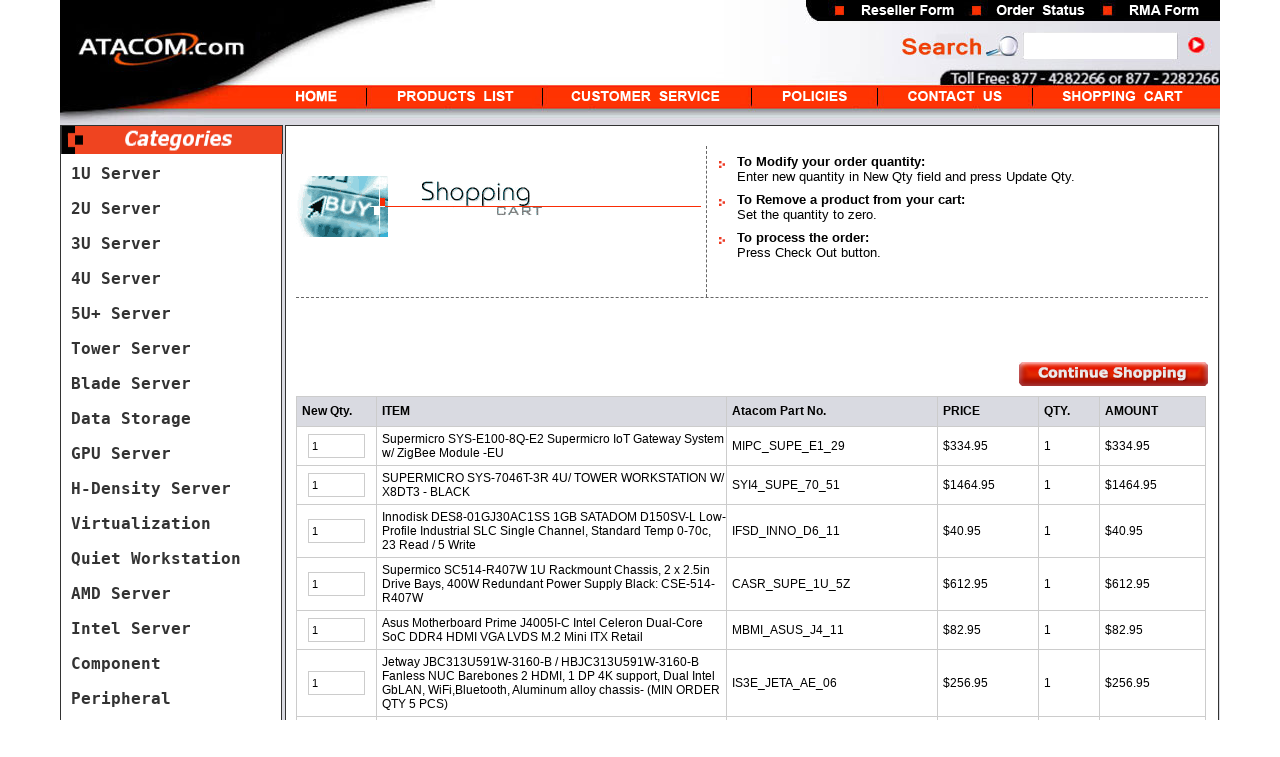

--- FILE ---
content_type: text/html
request_url: https://atacom.com/program/atacom.cgi?ADD=SYA2_SUPE_2A_07
body_size: 28749
content:
<!DOCTYPE html PUBLIC "-//W3C//DTD XHTML 1.0 Transitional//EN" "http://www.w3.org/TR/xhtml1/DTD/xhtml1-transitional.dtd">
<html xmlns="http://www.w3.org/1999/xhtml">
<head>
<meta http-equiv="Content-Type" content="text/html; charset=UTF-8" />
<title>Welcome to Atacom Shop:</title>
<link rel="stylesheet" href="../css_atacom/main.css" type="text/css"/>
<link rel="stylesheet" href="../css_atacom/logonav.css" type="text/css"/>
<link rel="stylesheet" href="../css_atacom/leftnav.css" type="text/css"/>
<link rel="stylesheet" href="../css_atacom/corner.css" type="text/css" />
<link rel="stylesheet" href="../css_atacom/test.css" type="text/css" />
<link rel="stylesheet" href="../css_atacom/submenu.css" type="text/css" />
<link rel="stylesheet" href="../css_atacom/footer.css" type="text/css" />
</head>
<body>
	<div id="container" class="wrapper">
   	<!--Logo and main navs-->
   	<div id="top_atacom">
       	<!--reseller, order status, rma form navs--START-->
 <div id="topnavs">
             <div id="logoblank"></div>
             <div id="reseller">
             	<a href="/reseller_2.html"><img src="/ipc_images/reseller_off.png" style="border:0;"/></a>
             </div>
             <div id="redbox1"></div>
             <div id="order">
             	<a href="/program/search_atacom.cgi"><img src="/ipc_images/order_off.png" style="border:0;"/></a>
             </div>
             <div id="redbox1"></div>
             <div id="rma">
             	<a href="/rmaform_old.html"><img src="/ipc_images/rma_off.png" style="border:0;" /></a>
             </div>
         </div>
            <!--reseller, order status, rma form navs--END-->
        	<div id="logoblank1">
            	<!--Search--START-->
           <form action="/program/atacom.cgi" >
                <input type="text" id="searchbox" name="KEYWORDS" value="" size="20" />   
             <button type="submit" id="searchgo" style="border: 0 ;background:transparent"> <img   src="../ipc_images/searchbutton.jpg"  style="cursor:pointer" width="18" height="17" alt="submit" /> </button>            </form>
                <!--Search--END-->
            </div>
            <!--main navs--START-->
            <div id="mainnavs">
            <ul>
            	<li id="logoblank2">blank</li>
            	<li id="home"><a href="/product_list_atacom/index_atacom.html"></a></li>
                <li id="logoblank3"</li>
                <li id="productlist"><a href="/product_list_atacom/product_category_atacom.html"></a></li>
                <li id="logoblank4"></li>
                <li id="customer"><a href="/product_list_atacom/customer_service_atacom.html"></a></li>
                <li id="logoblank5"></li>
                <li id="policies"><a href="/product_list_atacom/policies_atacom.html"></a></li>
                <li id="logoblank6"></li>
                <li id="contact"><a href="/product_list_atacom/contact_us_atacom.html"></a></li>
                <li id="logoblank7"></li>
                <li id="shopping"><a href="/program/show_atacom.cgi"></a></li>
                <li id="logoblank8"></li>
            </ul>
            </div>
            <!--main navs--END-->
        </div>
		<!--header END-->
<!--header end-->
  <div id="midbox">
      	<!--midleft--START-->
         	<div id="midleft" >
              	<div class="leftnav">
             		<!--categories--START-->
                		<div id="categoriesimg"><a href="/product_list_atacom/product_category_atacom.html"><img src="/ipc_images/categories.png" width="220" height="28" style="border:0;"/></a></div>
                     	<div id="leftnavtopblank"></div>
<div id="" class="leftnavcontent2">
<a href="/program/atacom.cgi?Pagecode=2|SYI1|SYA1">1U Server</a>
	 <ul >
	  <li> <a href="/program/atacom.cgi?Pagecode=1|SYI1">Intel CPU </a> </li>
	  <li> <a href="/program/atacom.cgi?Pagecode=1|SYA1">AMD CPU</a> </li>
	 </ul>
</div>
<div id="" class="leftnavcontent2">
	<a href="/program/atacom.cgi?Pagecode=2|SYI2|SYA2">2U Server</a>
	 <ul >
	  <li> <a href="/program/atacom.cgi?Pagecode=1|SYI2">Intel CPU </a> </li>
	  <li> <a href="/program/atacom.cgi?Pagecode=1|SYA2">AMD CPU</a> </li>
	 </ul>
</div>
<div id="" class="leftnavcontent2">
	<a href="/program/atacom.cgi?Pagecode=2|SYI3|SYA3">3U Server</a>
	 <ul >
      <li> <a href="/program/atacom.cgi?Pagecode=1|SYI3">Intel CPU </a> </li>
	  <li> <a href="/program/atacom.cgi?Pagecode=1|SYA3">AMD CPU</a> </li>
	 </ul>
</div>
<div id="" class="leftnavcontent2">
 	<a href="/program/atacom.cgi?Pagecode=2|SYI4|SYA4">4U Server</a>
 <ul >
	  <li> <a href="/program/atacom.cgi?Pagecode=1|SYI4">Intel CPU </a> </li>
	  <li> <a href="/program/atacom.cgi?Pagecode=1|SYA4">AMD CPU</a> </li>
	 </ul>
</div>
 <div id="" class="leftnavcontent2">
 <a href="/program/atacom.cgi?Pagecode=2|SYI5|SYA5">5U+ Server</a>
	 <ul >
	  <li> <a href="/program/atacom.cgi?Pagecode=1|SYI5">Intel CPU </a> </li>
	  <li> <a href="/program/atacom.cgi?Pagecode=1|SYA5">AMD CPU</a> </li>
	 </ul>
</div>
 <div id="" class="leftnavcontent2">
	<a href="/program/atacom.cgi?PAGE=TOWER_SYIT_SYAT_SYI4_SYA4">Tower Server</a>
     <ul >
	  <li> <a href="/program/atacom.cgi?PAGE=TOWER_SYIT_SYI4">Intel CPU </a> </li>
	  <li> <a href="/program/atacom.cgi?PAGE=TOWER_SYAT_SYA4">AMD CPU</a> </li>
	 </ul>
</div>
<div id="" class="leftnavcontent2">
	<a href="/program/atacom.cgi?Pagecode=2|SYIB|SYAB">Blade Server</a>    
 <ul >
	  <li> <a href="/program/atacom.cgi?Pagecode=1|SYIB">Intel CPU </a> </li>
	  <li> <a href="/program/atacom.cgi?Pagecode=1|SYAB">AMD CPU</a> </li>
	 </ul>
</div>
<div id="" class="leftnavcontent2">
	<a href="/program/atacom.cgi?PAGE=Data Storage_SYI1_SYI2_SYI3_SYI4_SYI5_SYIB_SYIT_SYA1_SYA2_SYA3_SYA4_SYA5_SYAB_SYAT_SYPN">Data Storage</a>
  <ul >
	 <li> <a href="/program/atacom.cgi?PAGE=Data Storage_SYI1_SYI2_SYI3_SYI4_SYI5_SYIB_SYIT">Intel CPU </a> </li>
	  <li> <a href="/program/atacom.cgi?PAGE=Data Storage_SYA1_SYA2_SYA3_SYA4_SYA5_SYAB_SYAT">AMD CPU</a> </li>
	 </ul>   
 </div>
<div id="" class="leftnavcontent2">
	<a href="/program/atacom.cgi?PAGE=GPU_SYI1_SYI2_SYI3_SYI4_SYI5_SYIB_SYIT_SYA1_SYA2_SYA3_SYA4_SYA5_SYAB_SYAT_SYPN">GPU Server</a>
 <ul >
	  <li> <a href="/program/atacom.cgi?PAGE=GPU_SYI1_SYI2_SYI3_SYI4_SYI5_SYIB_SYIT">Intel CPU </a> </li>
	  <li> <a href="/program/atacom.cgi?PAGE=GPU_SYA1_SYA2_SYA3_SYA4_SYA5_SYAB_SYAT">AMD CPU</a> </li>
	 </ul>
</div>
<div id="" class="leftnavcontent2">
	<a href="/program/atacom.cgi?PAGE=High Density_SYI1_SYI2_SYI3_SYI4_SYI5_SYIB_SYIT_SYA1_SYA2_SYA3_SYA4_SYA5_SYAB_SYAT_SYPN">H-Density Server</a>
<ul >
	  <li> <a href="/program/atacom.cgi?PAGE=High Density_SYI1_SYI2_SYI3_SYI4_SYI5_SYIB_SYIT">Intel CPU </a> </li>
	  <li> <a href="/program/atacom.cgi?PAGE=High Density_SYA1_SYA2_SYA3_SYA4_SYA5_SYAB_SYAT">AMD CPU</a> </li>
	 </ul>
</div>
<div id="" class="leftnavcontent2">
	<a href="/program/atacom.cgi?PAGE=VMWARE_SYI1_SYI2_SYI3_SYI4_SYI5_SYIB_SYIT_SYA1_SYA2_SYA3_SYA4_SYA5_SYAB_SYAT_SYPN">Virtualization</a>
 <ul >
	  <li> <a href="/program/atacom.cgi?PAGE=VMWARE_SYI1_SYI2_SYI3_SYI4_SYI5_SYIB_SYIT">Intel CPU </a> </li>
	  <li> <a href="/program/atacom.cgi?PAGE=VMARE_SYI1_SYI2_SYI3_SYI4_SYI5_SYIB_SYIT">AMD CPU</a> </li>
	 </ul>
</div>
<div id="" class="leftnavcontent2">
	<a href="/program/atacom.cgi?PAGE=Quiet_SYI4_SYIT_SYA4_SYAT">Quiet Workstation</a>
<ul >
	  <li> <a href="/program/atacom.cgi?PAGE=Quiet_SYI4_SYIT">Intel CPU </a> </li>
	  <li> <a href="/program/atacom.cgi?PAGE=Quiet_SYA4_SYAT">AMD CPU</a> </li>
	 </ul>
</div>
<div id="" class="leftnavcontent">
	<a href="/program/atacom.cgi?Pagecode=7|SYA1|SYA2|SYA3|SYA4|SYA5|SYAB|SYAT">AMD Server</a>
</div>
<div id="" class="leftnavcontent">
	<a href="/program/atacom.cgi?Pagecode=7|SYI1|SYI2|SYI3|SYI4|SYI5|SYIB|SYIT">Intel Server</a>
</div>
<div id="" class="leftnavcontent">
	<a href="/product_list_atacom/index_atacom.html">Component</a>
	<!-- ------Test submenu ------------------  -->
	<ul>
	  <li> <a href="/product_list_atacom/chassis_atacom.html">Chassis</a> </li>
	  <li> <a href="/product_list_atacom/controller_atacom.html">Controller Cards</a> </li>
	  <li> <a href="/product_list_atacom/cooling_atacom.html">Cooling / Fan</a></li>
	  <li> <a href="/product_list_atacom/hard drive_atacom.html">Hard Drive</a></li>
	  <li> <a href="/product_list_atacom/memory_atacom.html">Memory</a> </li>
	  <li> <a href="/product_list_atacom/motherboard_atacom.html">Motherboard</a></li>
	  <li> <a href="/product_list_atacom/nic_atacom.html">Network Card</a></li>
	  <li> <a href="/product_list_atacom/processor_atacom.html">Processor</a> </li>
	  <li> <a href="/product_list_atacom/pc_barebone_atacom.html">PC Barebone</a> </li>
	  <li> <a href="/product_list_atacom/PS_atacom.html">Power Supply / UPS</a></li>
	  <li> <a href="/product_list_atacom/software_atacom.html">Software</a></li>
	  <li> <a href="/product_list_atacom/server_atacom.html">Server </a></li>
    <li> <a href="/product_list_atacom/video_atacom.html">Video Card </a></li>
	 </ul>
</div>
<div id="" class="leftnavcontent">
	<a href="/product_list_atacom/index_atacom.html">Peripheral</a>
	<ul>
	  <li> <a href="/product_list_atacom/accessories_atacom.html">Accessories</a> </li>
	  <li> <a href="/product_list_atacom/cable_atacom.html">Cable / Adapter</a> </li>
	  <li> <a href="/product_list_atacom/dvd_atacom.html">CD/ DVD /Floppy</a></li>
	  <li> <a href="/product_list_atacom/duplicator_atacom.html">Duplicator</a></li>
	  <li> <a href="/product_list_atacom/flash memory_atacom.html">Flash Memory</a> </li>
	  <li> <a href="/product_list_atacom/io_card_atacom.html">IO Card</a></li>
	  <li> <a href="/product_list_atacom/monitor_atacom.html">Monitor</a> </li>
	  <li> <a href="/product_list_atacom/mouse_atacom.html">Mouse / Keyboard</a> </li>
	  <li> <a href="/product_list_atacom/multimedia_atacom.html">Multimedia</a> </li>
	  <li> <a href="/product_list_atacom/networking_atacom.html">Networking</a></li>
	  <li> <a href="/product_list_atacom/notebook_atacom.html">Notebook</a> </li>
	  <li> <a href="/product_list_atacom/printer_atacom.html">Printer</a></li>
	  <li> <a href="/product_list_atacom/service_atacom.html">Service</a> </li>
	 </ul>
</div>
                      <!--categories--END-->
                      <!--more products--START-->
                  </div>	
                      <!--more products--END-->
                      <!--hot items--START-->
                      <div id="hotitems">
                      </div>
                      <!--hot items--END-->
  			</div>
 <div id="sc_midright">
        	<div id="sc_top">
            	<div id="sc_top_left">
                	<img src="/ipc_images/shopping_cart.gif" width="405" height="61" />
                </div>
                <div id="sc_top_right">
                	<div class="sc_top_content">
                    	<div class="sc_point">
                        </div>
                        <div class="sc_top_content_firstline">
                        	To Modify your order quantity:
                        </div>
                        <div class="sc_top_content_secondline">
                        	Enter new quantity in New Qty field and press Update Qty.
                        </div>
                    </div>
                    <div class="sc_top_content">
                    	<div class="sc_point">
                        </div>
                        <div class="sc_top_content_firstline">
                        	To Remove a product from your cart: 
                        </div>
                        <div class="sc_top_content_secondline">
                        	Set the quantity to zero.
                        </div>
                    </div>
                    <div class="sc_top_content">
                    	<div class="sc_point">
                        </div>
                        <div class="sc_top_content_firstline">
                        	To process the order:
                        </div>
                        <div class="sc_top_content_secondline">
                        	Press Check Out button.
                        </div>
                    </div>
                </div>
            </div>
            <div id="continue_shopping_buttom">
            	<a href=""></a>
            </div>
        <div id="continue_shopping_buttom">
          <a href="/product_list_atacom/product_category_atacom.html"><img src="/ipc_images/continue_shopping_off.png" id="cos_payment"width="189" height="24" style="border:0; cursor: hand;" onmouseover="src='/ipc_images/continue_shopping_on.png'" onmouseout="src='/ipc_images/continue_shopping_off.png'"/></a>
        </div>
            <!--products info box start-->
     <div id="sc_iteminfo_box">
             	<table width="910" valign="center" cellpadding="0" cellspacing="0" style="border:1px #ccc solid; border-bottom:none; height:!important;">
                 	<tr height="18" id="sc_iteminfo_top" bgcolor="#D9DAE1" align="left">
                 		<th width="75" id="sc_iteminfo_top_new_qty">
                     		New Qty.
                     	</th>
                     	<th width="345" id="sc_iteminfo_top_item">
                     		ITEM
                     	</th>
                    	<th width="205" id="sc_iteminfo_top_part_no">
                     		Atacom Part No.
                    		</th>
                     	<th width="95" id="sc_iteminfo_top_price">
                     		PRICE
                     	</th>
                     	<th width="55" id="sc_iteminfo_top_qty">
                     		QTY.
                     	</th>
                     	<th width="100" id="sc_iteminfo_top_amount">
                     		AMOUNT
                    		</th>
                 	</tr>
<Form method=post action="https://www.atacom.com/program/show_atacom.cgi">
    <tr  id="sc_iteminfo" >
              		<td valign="center" id="sc_iteminfo_new_qty">
                  		<INPUT TYPE=TEXT id="sc_new_qty" NAME="MIPC_SUPE_E1_29"
                VALUE="1 " SIZE="2" MAXLENGTH="4">
                 	</td>
                  	<td id="sc_iteminfo_item">
                  		Supermicro SYS-E100-8Q-E2 Supermicro IoT Gateway System w/ ZigBee Module -EU</td>
                  	<td id="sc_iteminfo_part_no">
                 			MIPC_SUPE_E1_29
                  	</td>
                  	<td id="sc_iteminfo_price">
                  		$334.95
                  	</td>
                  	<td id="sc_iteminfo_qty">
                  		1
             		</td>
                  	<td id="sc_iteminfo_amount">
                  			$334.95
                  	</td>
              	</tr>
    <tr  id="sc_iteminfo" >
              		<td valign="center" id="sc_iteminfo_new_qty">
                  		<INPUT TYPE=TEXT id="sc_new_qty" NAME="SYI4_SUPE_70_51"
                VALUE="1 " SIZE="2" MAXLENGTH="4">
                 	</td>
                  	<td id="sc_iteminfo_item">
                  		SUPERMICRO SYS-7046T-3R 4U/ TOWER WORKSTATION W/ X8DT3 - BLACK</td>
                  	<td id="sc_iteminfo_part_no">
                 			SYI4_SUPE_70_51
                  	</td>
                  	<td id="sc_iteminfo_price">
                  		$1464.95
                  	</td>
                  	<td id="sc_iteminfo_qty">
                  		1
             		</td>
                  	<td id="sc_iteminfo_amount">
                  			$1464.95
                  	</td>
              	</tr>
    <tr  id="sc_iteminfo" >
              		<td valign="center" id="sc_iteminfo_new_qty">
                  		<INPUT TYPE=TEXT id="sc_new_qty" NAME="IFSD_INNO_D6_11"
                VALUE="1 " SIZE="2" MAXLENGTH="4">
                 	</td>
                  	<td id="sc_iteminfo_item">
                  		Innodisk DES8-01GJ30AC1SS 1GB SATADOM D150SV-L Low-Profile Industrial SLC Single Channel, Standard Temp 0-70c, 23 Read / 5 Write</td>
                  	<td id="sc_iteminfo_part_no">
                 			IFSD_INNO_D6_11
                  	</td>
                  	<td id="sc_iteminfo_price">
                  		$40.95
                  	</td>
                  	<td id="sc_iteminfo_qty">
                  		1
             		</td>
                  	<td id="sc_iteminfo_amount">
                  			$40.95
                  	</td>
              	</tr>
    <tr  id="sc_iteminfo" >
              		<td valign="center" id="sc_iteminfo_new_qty">
                  		<INPUT TYPE=TEXT id="sc_new_qty" NAME="CASR_SUPE_1U_5Z"
                VALUE="1 " SIZE="2" MAXLENGTH="4">
                 	</td>
                  	<td id="sc_iteminfo_item">
                  		Supermico SC514-R407W 1U Rackmount Chassis, 2 x 2.5in Drive Bays, 400W Redundant Power Supply Black: CSE-514-R407W</td>
                  	<td id="sc_iteminfo_part_no">
                 			CASR_SUPE_1U_5Z
                  	</td>
                  	<td id="sc_iteminfo_price">
                  		$612.95
                  	</td>
                  	<td id="sc_iteminfo_qty">
                  		1
             		</td>
                  	<td id="sc_iteminfo_amount">
                  			$612.95
                  	</td>
              	</tr>
    <tr  id="sc_iteminfo" >
              		<td valign="center" id="sc_iteminfo_new_qty">
                  		<INPUT TYPE=TEXT id="sc_new_qty" NAME="MBMI_ASUS_J4_11"
                VALUE="1 " SIZE="2" MAXLENGTH="4">
                 	</td>
                  	<td id="sc_iteminfo_item">
                  		Asus Motherboard Prime J4005I-C Intel Celeron Dual-Core SoC DDR4 HDMI VGA LVDS M.2 Mini ITX Retail</td>
                  	<td id="sc_iteminfo_part_no">
                 			MBMI_ASUS_J4_11
                  	</td>
                  	<td id="sc_iteminfo_price">
                  		$82.95
                  	</td>
                  	<td id="sc_iteminfo_qty">
                  		1
             		</td>
                  	<td id="sc_iteminfo_amount">
                  			$82.95
                  	</td>
              	</tr>
    <tr  id="sc_iteminfo" >
              		<td valign="center" id="sc_iteminfo_new_qty">
                  		<INPUT TYPE=TEXT id="sc_new_qty" NAME="IS3E_JETA_AE_06"
                VALUE="1 " SIZE="2" MAXLENGTH="4">
                 	</td>
                  	<td id="sc_iteminfo_item">
                  		Jetway JBC313U591W-3160-B / HBJC313U591W-3160-B Fanless NUC Barebones 2 HDMI, 1 DP 4K support, Dual Intel GbLAN, WiFi,Bluetooth, Aluminum alloy chassis- (MIN ORDER QTY 5 PCS)</td>
                  	<td id="sc_iteminfo_part_no">
                 			IS3E_JETA_AE_06
                  	</td>
                  	<td id="sc_iteminfo_price">
                  		$256.95
                  	</td>
                  	<td id="sc_iteminfo_qty">
                  		1
             		</td>
                  	<td id="sc_iteminfo_amount">
                  			$256.95
                  	</td>
              	</tr>
    <tr  id="sc_iteminfo" >
              		<td valign="center" id="sc_iteminfo_new_qty">
                  		<INPUT TYPE=TEXT id="sc_new_qty" NAME="WARR_NECX_LC_2O"
                VALUE="1 " SIZE="2" MAXLENGTH="4">
                 	</td>
                  	<td id="sc_iteminfo_item">
                  		NEC 1YR EXTENDED WARR NBD FOR 52IN LCD:EW1-LCD52-EXON</td>
                  	<td id="sc_iteminfo_part_no">
                 			WARR_NECX_LC_2O
                  	</td>
                  	<td id="sc_iteminfo_price">
                  		$661.95
                  	</td>
                  	<td id="sc_iteminfo_qty">
                  		1
             		</td>
                  	<td id="sc_iteminfo_amount">
                  			$661.95
                  	</td>
              	</tr>
    <tr  id="sc_iteminfo" >
              		<td valign="center" id="sc_iteminfo_new_qty">
                  		<INPUT TYPE=TEXT id="sc_new_qty" NAME="ML22_AOCX_I2_13"
                VALUE="1 " SIZE="2" MAXLENGTH="4">
                 	</td>
                  	<td id="sc_iteminfo_item">
                  		AOC I2367FH 23 Inch LED 5MS HDMI 1080P Monitor</td>
                  	<td id="sc_iteminfo_part_no">
                 			ML22_AOCX_I2_13
                  	</td>
                  	<td id="sc_iteminfo_price">
                  		$182.95
                  	</td>
                  	<td id="sc_iteminfo_qty">
                  		1
             		</td>
                  	<td id="sc_iteminfo_amount">
                  			$182.95
                  	</td>
              	</tr>
    <tr  id="sc_iteminfo" >
              		<td valign="center" id="sc_iteminfo_new_qty">
                  		<INPUT TYPE=TEXT id="sc_new_qty" NAME="SYI4_SUPE_FD_0C"
                VALUE="1 " SIZE="2" MAXLENGTH="4">
                 	</td>
                  	<td id="sc_iteminfo_item">
                  		Supermicro SYS-F628R2-FC0 FatTwin 4U Rackmount High Density-Server (4 Nodes), C612 Dual Xeon E5-2600 v3 Socket R3 (LGA2011) DDR4, 8 x 2.5in Bays, GBLAN, IPMI, SATA3/SAS3, PCI-E, Per Node 1280W Redundant Power Supply, w/ X10DRFF-C, CSE-F424BD-R1K28B</td>
                  	<td id="sc_iteminfo_part_no">
                 			SYI4_SUPE_FD_0C
                  	</td>
                  	<td id="sc_iteminfo_price">
                  		$4167.95
                  	</td>
                  	<td id="sc_iteminfo_qty">
                  		1
             		</td>
                  	<td id="sc_iteminfo_amount">
                  			$4167.95
                  	</td>
              	</tr>
    <tr  id="sc_iteminfo" >
              		<td valign="center" id="sc_iteminfo_new_qty">
                  		<INPUT TYPE=TEXT id="sc_new_qty" NAME="ICMI_THER_MI_03"
                VALUE="1 " SIZE="2" MAXLENGTH="4">
                 	</td>
                  	<td id="sc_iteminfo_item">
                  		Thermaltake Case CA-1I7-00F1WN-02 View 71 TG RGB Plus Full Tower mITX/mATX/ATX Retail</td>
                  	<td id="sc_iteminfo_part_no">
                 			ICMI_THER_MI_03
                  	</td>
                  	<td id="sc_iteminfo_price">
                  		$399.95
                  	</td>
                  	<td id="sc_iteminfo_qty">
                  		1
             		</td>
                  	<td id="sc_iteminfo_amount">
                  			$399.95
                  	</td>
              	</tr>
    <tr  id="sc_iteminfo" >
              		<td valign="center" id="sc_iteminfo_new_qty">
                  		<INPUT TYPE=TEXT id="sc_new_qty" NAME="NETI_ATAC_GW_06"
                VALUE="1 " SIZE="2" MAXLENGTH="4">
                 	</td>
                  	<td id="sc_iteminfo_item">
                  		802.11b WIRELESS LAN CARDBUS PC CARD</td>
                  	<td id="sc_iteminfo_part_no">
                 			NETI_ATAC_GW_06
                  	</td>
                  	<td id="sc_iteminfo_price">
                  		$24.95
                  	</td>
                  	<td id="sc_iteminfo_qty">
                  		1
             		</td>
                  	<td id="sc_iteminfo_amount">
                  			$24.95
                  	</td>
              	</tr>
    <tr  id="sc_iteminfo" >
              		<td valign="center" id="sc_iteminfo_new_qty">
                  		<INPUT TYPE=TEXT id="sc_new_qty" NAME="SYI2_SUPE_60_RG"
                VALUE="1 " SIZE="2" MAXLENGTH="4">
                 	</td>
                  	<td id="sc_iteminfo_item">
                  		Supermicro SSG-6027R-E1R12T 2U Rackmount Intel XEON E5-2600 Intel C602 LGA2011 Storage-Server VMWare Certified DDR3, 2x GBLAN, 1x PCI-E X16, 6x PCI-E X8, 12x 3.5 Hot-Swap HDD, SAS2, IPMI, RAID, VGA, 920W Redundant PSU w/ X9DRH-7TF, CSE-826BE16-R920LPB: S</td>
                  	<td id="sc_iteminfo_part_no">
                 			SYI2_SUPE_60_RG
                  	</td>
                  	<td id="sc_iteminfo_price">
                  		$2465.95
                  	</td>
                  	<td id="sc_iteminfo_qty">
                  		1
             		</td>
                  	<td id="sc_iteminfo_amount">
                  			$2465.95
                  	</td>
              	</tr>
    <tr  id="sc_iteminfo" >
              		<td valign="center" id="sc_iteminfo_new_qty">
                  		<INPUT TYPE=TEXT id="sc_new_qty" NAME="NETS_QLOG_62_12"
                VALUE="1 " SIZE="2" MAXLENGTH="4">
                 	</td>
                  	<td id="sc_iteminfo_item">
                  		QLOGIC 6250-B10-N-CK-X ISR6250 BLADE 2 10GB-21GB ISCSI PORTS 2-8GB FC & 1048 ISCSI CAPA</td>
                  	<td id="sc_iteminfo_part_no">
                 			NETS_QLOG_62_12
                  	</td>
                  	<td id="sc_iteminfo_price">
                  		$13145.95
                  	</td>
                  	<td id="sc_iteminfo_qty">
                  		1
             		</td>
                  	<td id="sc_iteminfo_amount">
                  			$13145.95
                  	</td>
              	</tr>
    <tr  id="sc_iteminfo" >
              		<td valign="center" id="sc_iteminfo_new_qty">
                  		<INPUT TYPE=TEXT id="sc_new_qty" NAME="SYA2_SUPE_2A_07"
                VALUE="1 " SIZE="2" MAXLENGTH="4">
                 	</td>
                  	<td id="sc_iteminfo_item">
                  		Complete System Only - Supermicro AS-2024US-TNR 2U Server Barebone, Dual AMD EPYC 7003/7002 Series Processors, 32X DDR4 DIMMs, 12X 3.5 Inch Drive Bays, IPMI, VGA,  1600W RPS</td>
                  	<td id="sc_iteminfo_part_no">
                 			SYA2_SUPE_2A_07
                  	</td>
                  	<td id="sc_iteminfo_price">
                  		$2646.95
                  	</td>
                  	<td id="sc_iteminfo_qty">
                  		1
             		</td>
                  	<td id="sc_iteminfo_amount">
                  			$2646.95
                  	</td>
              	</tr>
      <tr height="20" id="sc_iteminfo_bottom">
                  	<td colspan="4" align="right" id="sc_iteminfo_bottom_subtotal">
                  		Subtotal:
                  	</td>
                  	<td id="sc_iteminfo_blank"></td>
                  	<td id="sc_iteminfo_bottom_amount">
                  		$26490.30
                  	</td>
             	</tr>
         </table>
       </div>
        <!--products info box end--> 
      <div id="sc_coupon_code">
        	<div id="sc_coupon_code_box">
            	<input type="text" id="sc_coupon_code_box_size" name="promotion" value="" size="20" maxlength="20" />
            </div>
            <div id="sc_coupon_code_content">
            	Coupon Code:
            </div>
        </div>
      <div id="sc_update_checkout">
          	<div id="sc_update_checkout_blank"></div>
              	<input type="image" name="Update" VALUE="Update Qty." src="ipc_images/update_qty_off.png" id="sc_update_qty"width="131" height="24" style="border:0; cursor: hand;" onmouseover="src='/ipc_images/update_qty_on.png'" onmouseout="src='/ipc_images/update_qty_off.png'" />
          		<input type="image" name="Submit" VALUE="Check Out" src="/ipc_images/check_out_off.png" id="sc_check_out" width="121" height="24" style="border:0; cursor: hand;" onmouseover="src='/ipc_images/check_out_on.png'" onmouseout="src='/ipc_images/check_out_off.png'"/>
         </div>	
        <div id="sc_zip_intro">
        	<div id="sc_zip_intro_bold">
            	To know Shipping/Handling Charge before Submit Order: 
            </div>
            <div id="sc_zip_intro_regular">
           	Please input ZIP CODE and press Preview Button.
           </div>
        </div>
      <div id="sc_zip">
          	<div id="sc_zip_blank"></div>
          	<div id="sc_zip_content">
              	Zip Code:
              </div>
              <div id="sc_zip_box">
              	<input type="text" NAME="zipcode" id="sc_zip_box_detail" value="" size="10" maxlength="10" />
              </div>
          	<div id="sc_preview">
              	<input type="image" name="Freight" VALUE="Preview Shipping/Handling" src="/ipc_images/preview_shipping_off.png" id="sc_preview" width="251" height="24" style="border:0; cursor: hand;" onmouseover="src='/ipc_images/preview_shipping_on.png'" onmouseout="src='/ipc_images/preview_shipping_off.png'"/>
              </div>
          </div>
<INPUT TYPE="hidden" NAME=DIFF VALUE="">
 <INPUT TYPE="hidden" NAME="USER_ID" VALUE="www">
<INPUT TYPE="hidden" NAME="Pagecode" VALUE="">
<INPUT TYPE="hidden" NAME="cart_id" VALUE="6518249"> 
<INPUT TYPE="hidden" NAME="Add_rel" VALUE=""> 
</form>
         </div>
</div>
 <div id="foot">
 <p1 >&copy;  1998 ATACOM, Inc. All rights reserved. Published by ATACOM, Inc. All product names throughout this catalog are trademarks of their respective holders.</p1>
 </div>
 <!--footer company info--END-->
 <div class="push"></div> <!--do not change this div-->
 <div class="footer"></div><!--do not change this div-->
</div>
</body>
</html>


--- FILE ---
content_type: text/css
request_url: https://atacom.com/css_atacom/main.css
body_size: 39772
content:
/* Css For Index */
/*----------basic elements---------*/
* {
	margin: 0;
	padding: 0;
}

html, body{
	font-family: Verdana, Geneva, sans-serif;

}

.wrapper { /*do not change*/
	min-height: 100%;
	height: auto !important;
	height: 100%;
	margin: 0 auto -2em;
	width:1160px;
}

.footer, .push{
	width:1160px;
	text-align:center;
	margin:0 auto;
	background-color: #d9dae1;
}

/*--------------------------------------------*/
/*------------------container-----------------*/
/*--------------------------------------------*/

#container{
	width: 1160px;
	margin: 0 auto;
}


/*-------------------------------*/
/*-------------middle------------*/
/*-------------------------------*/
#middle{
	width: 1160px;
	margin: 0 auto;
	background-color: #d9dae1;
	height: inherit;
	float:left;
}

/*-----mid start here----*/
#midbox{
	float:left;
    width:1160px;
	margin:0 auto;
	background-color: #D9DAE1;
}

/*---mid left---*/


/*---mid mid---*/
#midmid{
	width: 932px;
	float: left;
	margin-left: 5px;
	border: 1px #333 solid;
	background-color: #FFF;
	padding-bottom: 20px;
}

#midtop{
	text-align: center;
	width: 912px;
	height: !important;
	margin-left: 10px;
	margin-top: 10px;
	border: 1px #333 solid;
}

/*ad*/
#midad{
	width: 912px;
	height: !important;
	margin-left: 10px;
	border: none;
	margin-top: 10px;
}

/*--midbottom--*/
#midbottom{
	margin-left: 10px;
	height: !important;
	width: 912px;
	margin-top: 10px;
	float: left;
}

#index_mid_imgs_bg{
	padding-top:5px;
	padding-bottom:5px;
	height:!important; 
	text-align:center;
}

#index_mid_imgs_line{
	background-color: #F30;
}

p a{
	text-decoration: none;
	color: #099;
}

p a:hover{
	text-decoration: none;
	color: #C33;
}

/*---mid right---*/
#midright{
	width: 220px;
	float: left;
	height: !important;
	margin-left: 5px;
	padding-top: 10px;
	padding-bottom:20px;
	border:1px #333 solid;
	display:block;
}

.rightnav1stimg{
	width: 200px;
	height:!important;
	border: #333 1px solid;
	padding-top: 1px;
	overflow: hidden;
	margin-left: 10px;
}

.rightnavhorizontal{
	width: 200px;
	height:!important;
	border: #333 1px solid;
	padding-top: 1px;
	margin-top: 20px;
	overflow: hidden;
	margin-left: 10px;
}

.rightnavvertical{
	width: 170px;
	height:!important;
	border: #333 1px solid;
	padding-top:1px;
	margin-top:20px;
	overflow:hidden;
	margin-left:25px;
}

/*------------------footer--------------*/
#footer{
	width:1160px;
	font-size:12px;
	background-color:#F30;
	font-family: Verdana, Geneva, sans-serif;
	margin:0 auto;
	color: #FFF;
	text-align:center;
	height: 25px;
}

/*-------------------------------------------------*/
/* ----------------Search page CSS-----------------*/
/*-------------------------------------------------*/
#sr_midright{
	width: 932px;
	float: left;
	border: 1px #333 solid;
	background-color: #FFF;
	margin-left: 5px;
	height: !important;
	padding-bottom: 20px;
}

#sr_midrighttop{
	width: 870px;
	float: left;
	border-bottom: 1px #666 dashed;
	height: 90px;
	margin-top: 10px;
	margin-left: 30px;
}

#sr_midrightnav{
	width: 870px;
	float: left;
	border-bottom: 1px #333 dashed;
	margin-left: 30px;
}

#sr_midrightnav_2sides{
	width: 870px;
	float:left;
	height: !important;
}

.sr_midrightnavleftandright{
	width: 415px;
	height: !important;
	float: left;
	margin-left: 10px;
}

.sr_midrightnavright{
	width: 380px;
	height: 30px;
	float:left;
	margin-left:40px;
}

.sr_point{
	margin-top:10px;
	width:30px;
	height: 10px;
	background: url(../ipc_images/point.png) no-repeat;
	float:left;
}

.sr_midrightnavcontent{
	float:left;
	width: 350px;
	height: !important;
	margin-top:8px;
	padding-bottom: 8px;
	line-height: 15px;
}

.sr_midrightnavcontent a{
	/* font-family:"Arial Black", Gadget, sans-serif; */
	font-family:Arial,sans-serif;
	font-size: 14px;
	color:#999;
	font-weight:600;
	text-align: left;
	text-decoration:none;	
}

.sr_midrightnavcontent a:hover{
	/* font-family:"Arial Black", Gadget, sans-serif; */
	font-family:Arial,sans-serif;
	font-size: 14px;
	color:#F33;
	font-weight:600;
	text-align: left;
	text-decoration:none;	
}
.sr_midrightnavcontent a:visited{
	font-family: Arial,sans-serif;
	font-size: 14px;
	color:#F33;
	font-weight:600;
	text-align: left;
	text-decoration:none;	
}

#sr_searchresult{
	width: 910px;
	height:!important;
	margin-left: 10px;
	float: left;
	margin-top: 10px;
	display: table;
}

.sr_searchresulttop{
	background: url(../ipc_images/searchresurtbg.jpg) repeat-y;
	width: 910px;
	text-align: center;
	font-family: "Arial Black", Gadget, sans-serif;
	font-size: 16px;
	color: #454545;
	padding-top: 0px;
	border-bottom: 1px #999 solid;
	line-height: 27px;
}

.sr_searchresultmanu{
	background-color: #E3E3E3;
	border-bottom: 1px #999 solid;
	text-align: left;
	font-family: Georgia, serif;
	font-size: 14px;
	color: #F33;
	font-weight: 600;
	padding-left: 5px;
	line-height: 22px;
	padding-top: 10px;
	padding-bottom: 10px;
}

.sr_searchresultlink a{
	font-family: "Enriqueta", serif;
	font-size: 14px;
	color: #00F;
	font-weight: 600;
	text-decoration:none;
}

.sr_searchresultlink a:hover{
	font-family: "Enriqueta", serif;
	font-size: 14px;
	color: #F90;
	font-weight: 600;
	text-decoration:none;
}


.sr_searchresultblank{
	border-bottom: 1px #999 solid;
}

.sr_searchresultproductname{
	border: 1px #999 solid;
	border-top: none;
	padding-left: 5px;
	font-family: "Arial Black", Gadget, sans-serif;
	font-size: 14px;
	color: #505050;
	font-weight: 600;
	padding-top: 5px;
	
}

.sr_searchresultproductprice{
	padding-left: 5px;
	padding-top: 5px;
	font-family:"Arial Black", Gadget, sans-serif;
	font-size: 14px;
	color: #505050;
	font-weight: 600;
	border-bottom: 1px #999 solid;

}

.sr_searchresultname{
	padding-top:10px;
	padding-bottom:10px;
	padding-left: 5px;
	font-family: Gadget,"Arial Black", sans-serif ;
	font-size: 14px;
	color: #14588D;
	font-weight: 600;
	border-bottom: 1px #999 solid;
}



.sr_searchresultimg{
   padding-top: 5px;
   padding-left: 5px;
   padding-bottom: 5px;
	border-bottom: 1px #999 solid;
}

.sr_searchresultcontent{
	padding-top: 5px;
	padding-left: 5px;
	padding-bottom: 5px;
	border: 1px #999 solid;
	border-top: none;
	font-family: Arial,sans-serif,"Arial Black", Gadget;
/*	font-size: 14px;  */
   font-size: 12px; 
	color: #1E5B8A;
	font-weight: 600;
	
}

.sr_searchresultcontent a{
	
		font-family: Arial,sans-serif,"Arial Black", Gadget;
	font-size: 11px;
	color: #FF0000;
	
}

.sr_searchresultcontent a:hover{
	
		font-family: Arial,sans-serif,"Arial Black", Gadget;
	font-size: 13px;
	color: #FF0000;
	
}

.sr_searchresultpricebuy{
	padding-top: 10px;
	padding-bottom:10px;
	border-bottom: 1px #999 solid;
	background-color: #FFFFFF;
}

.sr_searchresultprice{
	width: 165px;
	height: 30px;
	text-align: left;
	font-family: "Arial Black", Gadget, sans-serif; 
/*	font-family: Arial,sans-serif,"Arial Black", Gadget; */
/*	font-size: 15px;   */
    font-size: 13px;
	margin-left: 10px;
/*	font-weight: 600;  */
}



.sr_searchresultbuy a{
	width: 110px;
	height: 24px;
	margin-left: 10px;
	display:block;
	overflow: hidden;
	cursor: hand;
}

/*------------------------------------*/
/*--------cataloge clicked pg---------*/
/*------------------------------------*/
#ca_productimg{
	width: 932px;
	float: left;
	background: url(../ipc_images/leftnavclickcontent_productlistbg.jpg) no-repeat;
	height: 160px;
	margin-top: 10px;
	background-color: #FFF;
}

#ca_midright{
	width: 932px;
	float: left;
	margin-left: 5px;
	border: 1px #000 solid;
	background-color: #FFF;
	height:inherit;
}

#ca_midrightcontent{
	margin-left: 5px;
	background-color: #FFF;
}



#ca_productnavmodel a{
	background: url(../ipc_images/product_model_off.jpg) no-repeat;
	width: 176px; height:28px;
	float:left;
	margin-top: 97px;
	margin-left:203px;
	cursor: hand;
	display:block;
}

#ca_productnavmodel a:hover{
	background: url(../ipc_images/product_model_on.jpg) no-repeat;
	width: 176px;
	height: 28px;
	float: left;
	margin-top: 97px;
	margin-left: 203px;
}


#ca_productnavmanu a{
	background: url(../ipc_images/product_manu_off.jpg) no-repeat;
	width: 176px; height:28px;
	float:left;
	margin-top: 97px;
	margin-left:180px;
	cursor: hand;
	display:block;
}

#ca_productnavmanu a:hover{
	background: url(../ipc_images/product_manu_on.jpg) no-repeat;
	width: 176px;
	height: 28px;
	float: left;
	margin-top: 97px;
	margin-left: 180px;
}


#ca_productcontenttop{
	background-color: #CF6400;
	text-align: center;
	font-weight: 600;
	font-size: 22px;
	color:#FFFFFF;
	font-family::Arial, sans-serif; 
}

.ca_productcontentimg{
	border-top: none;
	text-align: center;
}

.ca_productcontentcontent{
	text-align: left;
	padding-left: 10px;
}

#ca_p {
	font-size: 15px;
	color: #025CBD;;
	font-family:Arial, sans-serif;
	font-weight:400;
	padding-top:10px;
	padding-left: 5px;
	padding-bottom:10px;
	text-decoration: none;
	line-height: 18px;
}

#ca_p a{
	color:  #006633;
	text-decoration: none;
}

#ca_p a:hover{
	color: #FF0000;
	text-decoration: none;
}

.ca_productcontentbottomblank{
	width: 893px;
	border: 1px #333 solid;
	border-top:none;
	height: 30px;
	float: left;
	background-color: #FB7500;
	margin-bottom: 30px;	
}



/*-----------------------------------*/
/*-------------sp mid right----------*/
/*-----------------------------------*/
#sp_midmid{
	width: 620px;
	border: 1px #333 solid;
	float: left;
	margin-left: 5px;
	background-color: #FFF;
	height: !important;
	font-family:Verdana, Geneva, sans-serif;
	font-size: 12px;
}


#sp_midright{
	width: 301px;
	border: 1px #333 solid;
	float:left;
	margin-left: 5px;
	background-color: #FFF;
	height: !important;
}


/*----------------------------------------*/
/*-------------shopping cart--------------*/
/*----------------------------------------*/
#sc_midright{
	width: 932px;
	float: left;
	border: 1px #333 solid;
	background-color: #FFF;
	margin-left: 5px;
	height: !important;
	padding-bottom: 20px;
}

#sc_top{
	margin-top: 20px;
	margin-left: 10px;
	width: 912px;
	border-bottom: 1px #666 dashed;
	float: left;
	height: 151px;
}

#sc_top_left{
	float: left;
	margin-top: 30px;
	height: 121px;
	width: 410px;
}

#sc_top_right{
	float: left;
	margin-bottom: 6px;
	border-left: 1px #666 dashed;
	height: 141px;
	padding-bottom: 10px;
	width: 500px;
}

.sc_top_content{
	float:left;
	margin-left: 10px;
	margin-top:8px;
	width: 480px;
}

.sc_point{
	float:left;
	width:20px;
	height: 10px;
	background: url(../ipc_images/point.png) no-repeat;
	float:left;
	margin-top:5px;
}

.sc_top_content_firstline{
	float:left;
	font-family:Verdana, Geneva, sans-serif;
	font-size:13px;
	font-weight:600;
	width:460px;
}

.sc_top_content_secondline{
	float:left;
	font-family:Verdana, Geneva, sans-serif;
	font-size:13px;
	margin-left:20px;
	width:460px;
}

#continue_shopping_buttom {
	float:left;
	width: 189px;
	height: 24px;
	margin-top: 20px;
	margin-left: 733px;
	cursor: hand;
}

#sc_iteminfo_box{
	margin-top: 10px;
	margin-left: 10px;
	width: 910px;
	float:left;
	height:!important;
}

#sc_iteminfo_top{
	width: 910px;
	height: 30px;
	background-color: #D9DAE1;
	border-bottom: 1px #ccc solid;
}

#sc_iteminfo_top_new_qty{
	font-family:Verdana, Geneva, sans-serif;
	font-size: 12px;
	font-weight: 600;
	border-right: 1px #ccc solid;
	padding-left:5px;
	border-bottom:1px #ccc solid;
}

#sc_iteminfo_top_item{
	font-family:Verdana, Geneva, sans-serif;
	font-size: 12px;
	font-weight: 600;
	border-right: 1px #ccc solid;
	padding-left:5px;
	border-bottom:1px #ccc solid;
}

#sc_iteminfo_top_part_no{
	font-family:Verdana, Geneva, sans-serif;
	font-size: 12px;
	font-weight: 600;
	border-right: 1px #ccc solid;
	padding-left:5px;
	border-bottom:1px #ccc solid;
}

#sc_iteminfo_top_price{
	font-family:Verdana, Geneva, sans-serif;
	font-size: 12px;
	font-weight: 600;
	border-right: 1px #ccc solid;
	padding-left:5px;
	border-bottom:1px #ccc solid;
}

#sc_iteminfo_top_qty{
	font-family:Verdana, Geneva, sans-serif;
	font-size: 12px;
	font-weight: 600;
	border-right: 1px #ccc solid;
	padding-left:5px;
	border-bottom:1px #ccc solid;
}

#sc_iteminfo_top_amount{
	font-family:Verdana, Geneva, sans-serif;
	font-size: 12px;
	font-weight: 600;
	padding-left:5px;
	border-bottom:1px #ccc solid;
}

#sc_iteminfo{
	width: 910px;
	background-color: #fff;
	border-bottom: 1px #ccc solid;
}

#sc_iteminfo_new_qty{
	font-family:Verdana, Geneva, sans-serif;
	font-weight: 600;
	border-right: 1px #ccc solid;
	padding-left:5px;
	border-bottom: 1px #ccc solid;
	padding-top:5px;
	padding-bottom:5px;
}

#sc_new_qty{
	margin-left: 6px;
	cursor: text;
	font-size: 16px;
	padding-left:3px;
	border: 1px #ccc solid;
	font-size: 11px;
	width: 52px;
	height:22px;
	border-bottom: 1px #ccc solid;
}

#sc_iteminfo_item{
	font-family: Verdana, Geneva, sans-serif;
	font-size: 12px;
	border-right: 1px #ccc solid;
	padding-left: 5px;
	border-bottom: 1px #ccc solid;
	padding-top:5px;
	padding-bottom:5px;
}

#sc_iteminfo_part_no{
	font-family:Verdana, Geneva, sans-serif;
	font-size: 12px;
	border-right: 1px #ccc solid;
	padding-left:5px;
	border-bottom: 1px #ccc solid;
}

#sc_iteminfo_price{
	font-family:Verdana, Geneva, sans-serif;
	font-size: 12px;
	border-right: 1px #ccc solid;
	padding-left:5px;
	border-bottom: 1px #ccc solid;
}

#sc_iteminfo_qty{
	font-family:Verdana, Geneva, sans-serif;
	font-size: 12px;
	border-right: 1px #ccc solid;
	padding-left:5px;
	border-bottom: 1px #ccc solid;
}

#sc_iteminfo_amount{
	font-family:Verdana, Geneva, sans-serif;
	font-size: 12px;
	padding-left:5px;
	border-bottom: 1px #ccc solid;
}

#sc_iteminfo_bottom{
	width: 910px;
	height: 20px;
	background-color: #D9DAE1;
}

#sc_iteminfo_blank{
	border-right:1px #ccc solid;
	border-bottom: 1px #ccc solid;
}

#sc_iteminfo_bottom_subtotal{
	font-family:Verdana, Geneva, sans-serif;
	font-size: 12px;
	padding-right:5px;
	font-weight: 600;
	color:#F00;
	border-bottom: 1px #ccc solid;
}

#sc_iteminfo_bottom_amount{
	font-family:Verdana, Geneva, sans-serif;
	font-size: 12px;
	padding-left:5px;
	font-weight: 600;
	color:#F00;
	border-bottom: 1px #ccc solid;
}

#sc_coupon_code{
	float: left;
	width: 912px;
	margin-top: 10px;
	margin-left: 10px;
	height: 24px;
}

#sc_coupon_code_content{
	float:right;
	font-family:Verdana, Geneva, sans-serif;
	font-size: 13px;
	font-weight: 600;
	color: #666;
	margin-top:4px;
}

#sc_coupon_code_box{
	float:right;
	width: 150px;
	height:22px;
	margin-left:10px;

}

#sc_coupon_code_box_size{
	float:right;
	width: 150px;
	height: 22px;
	font:Verdana, Geneva, sans-serif;
	font-size: 12px;
	padding-left: 5px;
}


#sc_update_checkout{
	float:left;
	width:912px;
	height:24px;
	margin-top:20px;
	margin-left:10px;
}

#sc_update_checkout_blank{
	width: 653px;
	height:24px;
	float: left;
}

#sc_check_out a{
	float:left;
	display:block;
	cursor: hand;
	width: 121px;
	height: 24px;
	border: 0;
	margin-left:10px;
}

#sc_update_qty a{
	float:left;
	display:block;
	width: 131px;
	height: 24px;
	border: 0;
}


#sc_zip_intro{
	float:left;
	width:912px;
	border-top: 1px #999 dashed;
	border-bottom: 1px #999 dashed;
	height: 50px;
	margin-top:10px;
	margin-left:10px;
}

#sc_zip_intro_bold{
	float:left;
	width:912px;
	text-align:right;
	font-family:Verdana, Geneva, sans-serif;
	font-size:13px;
	font-weight: 600;
	margin-top:8px;
}

#sc_zip_intro_regular{
	float:left;
	width:912px;
	text-align:right;
	font-family:Verdana, Geneva, sans-serif;
	font-size:13px;
}

#sc_zip{
	float: left;
	width: 912px;
	height:24px;
	margin-top:10px;
	margin-left: 10px;
}

#sc_zip_blank{
	float: left;
	height: 20px;
	width: 485px;
}

#sc_preview a{
	float: left;
	width: 251px;
	height: 24px;
	cursor: hand;
}

#sc_zip_box_detail{
	float:left;
	border: 1px #999 solid;
	font-family:Verdana, Geneva, sans-serif;
	font-size: 13px;
	padding-left:5px;
	width: 80px;
	height: 20px;
	margin-right:13px;
	margin-top:1px;
}

#sc_zip_content{
	margin-top:1px;
	float:left;
	font-family:Verdana, Geneva, sans-serif;
	font-size: 13px;
	margin-right:10px;
	width: 65px;
	height: 20px;
	padding-top:2px;
}

#sc_shipping_details{
	width: 910px;
	height:!important;
	float:left;
	text-align:center;
	margin-top: 10px;
	border:1px #666 dashed;
	border-left: none;
	border-right: none;
	margin-left:10px;
	padding-top:5px;
	padding-bottom:5px;
}

#sc_shipping_details_bold{
	width: 910px;
	height:!important;
	float:left;
	text-align:center;
	font-family:Verdana, Geneva, sans-serif;
	font-weight: 600;
	color: #F00;
	font-size: 13px;
}

.sc_shipping_details_regular{
	width: 910px;
	height:20px;
	float:left;
	text-align:center;
	font-family:Verdana, Geneva, sans-serif;
	color: #36F;
	font-size: 13px;
	margin-top:5px;
}

#sc_also_consider{
	float:left;
	width: 910px;
	border:1px #ccc solid;
	margin-top: 30px;
	margin-left:10px;
	height:!important;
}


#sc_also_consider_top{
	text-align:center;
	font-family:Verdana, Geneva, sans-serif;
	font-size: 13px;
	font-weight: 600;
	padding-top:3px;
}

.sc_searchresultimg{
	border-top: 1px #ccc solid;
}

.sc_searchresultcontent{
    
	padding-top: 5px;
	padding-left: 5px;
	padding-bottom: 5px;
	border: 1px #ccc solid;
	border-bottom: none;
	font-family: Verdana, Geneva, sans-serif;
	font-size: 13px;
	color: #000;
}

.sc_searchresultcontent a{
	color: #F00;
}

.sc_searchresultpricebuy{
	border-top: 1px #ccc solid;
	background-color: #FFFFFF;
	padding-top:5px;
	padding-bottom:5px;
}

.sc_searchresultprice{
	float: left;
	width: 165px;
	height: 23px;
	text-align: left;
	font-family: Tahoma, Geneva, sans-serif;
	font-size: 15px;
	margin-left: 10px;
}

.sc_searchresultbuy a{
	background: url(../ipc_images/buy.png) no-repeat;
	float: left;
	width: 110px;
	height: 33px;
	margin-left: 10px;
	display:block;
	overflow: hidden;
	cursor: hand;
}

.sc_searchresultbuy a:hover{
	background: url(../ipc_images/buyon.png) no-repeat;
	float: left;
	width: 110px;
	height: 33px;
	margin-left: 10px;
	display:block;

}

/*--------------------------------*/
/*-------check out shipping-------*/
/*--------------------------------*/
#cos_middle{
	float:left;
	width: 1160px;
	height: inherit;
	background-color: #D9DAE1;
}

#cos_box{
	float:left;
	width:1100px;
	margin-left:30px;
	border: 1px #333 solid;
	margin-bottom:20px;
	margin-top:10px;
	padding-bottom: 20px;
	height: inherit;
	background-color: #fff;
}

#cos_box_top{
	margin-top:10px;
	width: 1058px;
	height:61px;
	float:left;
	margin-left:20px;
	border-bottom:1px #666 solid;
	padding-bottom: 10px;
	background-color: #fff;
}

#cos_box_top_left{
	width:377px;
	height:61px;
	float:left;
}

#cos_box_top_right{
	float:left;
	width:670px;
	margin-left:11px;
	margin-top: 20px;
}

#cos_top_shipping{
	float:left;
	width: 111px;
	height:21px;
	cursor: hand;
	margin-left: 50px;
}

#cos_top_payment{
	float:left;
	width: 111px;
	height:21px;
	cursor: hand;
}

#cos_top_submit{
	float:left;
	width: 111px;
	height:21px;
	cursor: hand;
}

#cos_top_point{
	float:left;
	width: 10px;
	margin-top:5px;
}

#cos_basic_info{
	margin-top: 10px;
	width: 1018px;
	height: !important;
	float: left;
	margin-left: 60px;
}

.cos_bold_font_black{
	float:left;
	font-family:Verdana, Geneva, sans-serif;
	font-size: 14px;
	color: #000;
	font-weight: 600;
	margin-top:4px;
}

.cos_bold_font_red{
	float:left;
	font-family:Verdana, Geneva, sans-serif;
	font-size: 14px;
	color: #F00;
	font-weight: 600;
	margin-top:4px;
}

.cos_regular_font_gray{
	float: left;
	font-family:Verdana, Geneva, sans-serif;
	font-size: 14px;
	color: #999;
	margin-top:3px;
}

.cos_box_font_size{
	font-family:Verdana, Geneva, sans-serif;
	font-size: 14px;	
	color: #000;
	padding-left: 5px;
}

#cos_basic_info_email_line{
	margin-top: 10px;
	width: 1018px;
	height: 26px;
	float: left;
}

#cos_basic_info_email{
	float:left;
	width: 170px;
}

#cos_basic_info_email_box{
	float:left;
	width: 350px;
	height: 26px;
}

#cos_billing_info_line{
	margin-top: 10px;
	width: 1018px;
	height: 26px;
	float: left;
}

#cos_billing_info_line_bold{
	float:left;
	width: 170px;
}

#cos_billing_info_line_regular{
	float:left;
	font-family:Verdana, Geneva, sans-serif;
	font-size: 14px;
	color: #F00;
	margin-top:4px;
}

#cos_billing_name_line{
	margin-top: 10px;
	width: 1018px;
	height: 26px;
	float: left;
}

#cos_billing_first_name_bold{
	float:left;
	width: 170px;
}

#cos_billing_first_name_box{
	float:left;
	width: 150px;
	height: 26px;
}

#cos_billing_first_name_regular{
	float:left;
	width:195px;
	margin-left: 20px;
}

#cos_billing_last_name_bold{
	float:left;
	width: 120px;
	height: 26px;
}

#cos_billing_last_name_box{
	float:left;
	width: 150px;
	height: 26px;
}

#cos_billing_company_name_line{
	margin-top: 10px;
	width: 1018px;
	height: 26px;
	float: left;
}

#cos_billing_company_name_bold{
	float:left;
	width: 170px;
}

#cos_billing_company_name_box{
	float:left;
	width: 200px;
	height: 26px;
}

#cos_billing_company_name_regular{
	float:left;
	width:200px;
	margin-left: 20px;
}

#cos_billing_address1_line{
	margin-top: 10px;
	width: 1018px;
	height: 26px;
	float: left;
}

#cos_billing_address1_bold{
	float:left;
	width: 170px;
}

#cos_billing_address1_box{
	float:left;
	width: 600px;
	height: 26px;
}

#cos_billing_address2_line{
	margin-top: 10px;
	width: 1018px;
	height: 26px;
	float: left;
}

#cos_billing_address2_bold{
	float:left;
	width: 170px;
}

#cos_billing_address2_box{
	float:left;
	width: 600px;
	height: 26px;
}

#cos_billing_address2_regular{
	float:left;
	width:200px;
	margin-left: 20px;
}

#cos_billing_city_state_line{
	margin-top: 10px;
	width: 1018px;
	height: 26px;
	float: left;
}

#cos_billing_city_bold{
	float:left;
	width: 170px;
}

#cos_billing_city_box{
	float:left;
	width: 170px;
	height: 26px;
	margin-right: 20px;
}

#cos_billing_state_bold{
	float:left;
	width: 120px;
	margin-left: 175px;
}

#cos_billing_state_box{
	float:left;
	width: 150px;
	height: 22px;
}

#cos_state{
	float:left;
	width: 180px;
	height: 22px;
	font-size:12px;
}

#cos_billing_zip_country_line{
	margin-top: 10px;
	width: 1018px;
	height: 26px;
	float: left;
}

#cos_billing_zip_bold{
	float:left;
	width: 170px;
}

#cos_billing_zip_box{
	float:left;
	width: 100px;
	height: 22px;
	margin-right: 265px;
}

#cos_billing_country_bold{
	float:left;
	width: 120px;
}

#cos_billing_phone_line{
	margin-top: 10px;
	width: 1018px;
	height: 26px;
	float: left;
}

#cos_billing_day_phone_bold{
	float:left;
	width: 170px;
}

#cos_billing_day_phone_box1{
	float:left;
	width: 35px;
	height: 22px;
	margin-right: 10px;
}

#cos_billing_day_phone_box2{
	float:left;
	width: 70px;
	height: 22px;
	margin-right: 15px;
}

#cos_billing_day_phone_ext_bold{
	float:left;
	width: 35px;
}

#cos_billing_day_phone_box3{
	float:left;
	width: 50px;
	height: 22px;
	margin-right: 150px;
}

#cos_billing_night_phone_bold{
	float:left;
	width: 120px;
}

#cos_billing_night_phone_box1{
	float:left;
	width: 35px;
	height: 22px;
	margin-right: 10px;
}

#cos_billing_night_phone_box2{
	float:left;
	width: 70px;
	height: 22px;
	margin-right: 15px;
}

#cos_billing_night_phone_ext_bold{
	float:left;
	width: 35px;
}

#cos_billing_night_phone_box3{
	float:left;
	width: 50px;
	height: 22px;
	margin-right: 10px;
}

#cos_billing_night_phone_regular{
	float: left;
	width: 70px;
	margin-left: 10px;
}

#cos_billing_fax_line{
	margin-top: 10px;
	width: 1018px;
	height: 26px;
	float: left;
}

#cos_billing_fax_bold{
	float:left;
	width: 170px;
}

#cos_billing_fax_box{
	float:left;
	width: 200px;
	height: 22px;
	margin-right: 10px;
}

#cos_billing_fax_regular{
	float:left;
	width:50px;
	margin-left: 10px;
}


#cos_notice{
	margin-top:20px;
	width: 964px;
	height: 80px;
	float:left;
	margin-left:60px;
	font-family:Verdana, Geneva, sans-serif;
	font-size:14px;
	background:#ccc;
	padding-top:8px;
	padding-left: 8px;
	border:4px #666 solid;
}

#cos_shipping_info{
	margin-top:10px;
	width: 1028px;
	height: !important;
	float:left;
	margin-left:60px;
}

#cos_shipping_info_line{
	margin-top:10px;
	width: 1058px;
	height: 26px;
	float:left;
}

#cos_shipping_name_line{
	margin-top:10px;
	width: 1058px;
	height: 26px;
	float:left;
}

#cos_shipping_first_name_bold{
	float:left;
	width: 170px;
}

#cos_shipping_first_name_box{
	float:left;
	width: 150px;
	height: 26px;
}

#cos_shipping_last_name_bold{
	float:left;
	width: 120px;
	height: 26px;
	margin-left: 140px;
}

#cos_shipping_last_name_box{
	float:left;
	width: 150px;
	height: 26px;
}

#cos_shipping_company_name_line{
	margin-top:10px;
	width: 1058px;
	height: 26px;
	float:left;
}

#cos_shipping_company_name_bold{
	float:left;
	width: 170px;
}

#cos_shipping_company_name_box{
	float:left;
	width: 200px;
	height: 26px;
}

#cos_shipping_company_name_regular{
	float:left;
	width:200px;
	margin-left: 20px;
}

#cos_shipping_address1_line{
	margin-top:10px;
	width: 1058px;
	height: 26px;
	float:left;
}

#cos_shipping_address1_bold{
	float:left;
	width: 170px;
}

#cos_shipping_address1_box{
	float:left;
	width: 600px;
	height: 26px;
}

#cos_shipping_address2_line{
	margin-top:10px;
	width: 1058px;
	height: 26px;
	float:left;
}

#cos_shipping_address2_bold{
	float:left;
	width: 170px;
}

#cos_shipping_address2_box{
	float:left;
	width: 600px;
	height: 26px;
}

#cos_shipping_address2_regular{
	float:left;
	width:200px;
	margin-left: 20px;
}


#cos_shipping_city_state_line{
	margin-top:10px;
	width: 1058px;
	height: 26px;
	float:left;
}

#cos_shipping_city_bold{
	float:left;
	width: 170px;
}

#cos_shipping_city_box{
	float:left;
	width: 170px;
	height: 26px;
	margin-right: 20px;
}

#cos_shipping_state_bold{
	float:left;
	width: 120px;
	margin-left: 175px;
}

#cos_shipping_state_box{
	float:left;
	width: 150px;
	height: 22px;
}

#cos_state{
	float:left;
	width: 180px;
	height: 22px;
	font-size:12px;
}

#cos_shipping_zip_country_line{
	margin-top:10px;
	width: 1058px;
	height: 26px;
	float:left;
}

#cos_shipping_zip_bold{
	float:left;
	width: 170px;
}

#cos_shipping_zip_box{
	float:left;
	width: 100px;
	height: 22px;
	margin-right: 265px;
}

#cos_shipping_country_bold{
	float:left;
	width: 120px;
}

#cos_shipping_phone_line{
	margin-top:10px;
	width: 1058px;
	height: 26px;
	float:left;
}

#cos_shipping_day_phone_bold{
	float:left;
	width: 170px;
}

#cos_shipping_day_phone_box1{
	float:left;
	width: 35px;
	height: 22px;
	margin-right: 10px;
}

#cos_shipping_day_phone_box2{
	float:left;
	width: 70px;
	height: 22px;
	margin-right: 15px;
}

#cos_shipping_day_phone_ext_bold{
	float:left;
	width: 35px;
}

#cos_shipping_day_phone_box3{
	float:left;
	width: 50px;
	height: 22px;
	margin-right: 150px;
}

#cos_shipping_night_phone_bold{
	float:left;
	width: 120px;
}

#cos_shipping_night_phone_box1{
	float:left;
	width: 35px;
	height: 22px;
	margin-right: 10px;
}

#cos_shipping_night_phone_box2{
	float:left;
	width: 70px;
	height: 22px;
	margin-right: 15px;
}

#cos_shipping_night_phone_ext_bold{
	float:left;
	width: 35px;
}

#cos_shipping_night_phone_box3{
	float:left;
	width: 50px;
	height: 22px;
	margin-right: 10px;
}

#cos_shipping_night_phone_regular{
	float:left;
	width:50px;
	margin-left: 10px;
}

#cos_shipping_fax_line{
	margin-top:10px;
	width: 1058px;
	height: 26px;
	float:left;
}

#cos_shipping_fax_bold{
	float:left;
	width: 170px;
}

#cos_shipping_fax_box{
	float:left;
	width: 200px;
	height: 22px;
	margin-right: 10px;
}

#cos_shipping_fax_regular{
	float:left;
	width:50px;
	margin-left: 10px;
}

#cos_contunue {
	float:left;
	width: 147px;
	text-align:center;
	border:0;
	margin-top:20px;
	margin-left: 480px;
	cursor: hand;
	display:block;
}

/*-------------------------------*/
/*-----------check out payment---*/
/*-------------------------------*/
#cop_payment_select{
	width: 1058px;
	border-bottom: 1px #333 solid;
	height:!important;
	float:left;
	padding-bottom:20px;
	margin-left:20px;
	margin-top:15px;
}

#cop_select_shipping{
	width: 1058px;
	height: 250px;
	float: left;
}

#cop_select_shipping_left{
	margin-left:200px;
	float:left;
	height:200px;
	margin-top:25px;
	width:180px;
}

#cop_select_shipping_form{
	margin-left:40px;
	float:left;
	height: 200px;
	margin-top:20px;
	width:500px;
}

#cop_payment_type{
	width: 1058px;
	float: left;
	height: 270px;
	margin-top: 30px;
}

.cop_bold_font_black{
	float:left;
	font-family:Verdana, Geneva, sans-serif;
	font-size: 14px;
	color: #000;
	font-weight: 600;
}

#cop_point{
	margin-right:10px;
	width: 25px;
	height: 25px;
	float:left;
}

.cop_form_preset{
	width: 500px;
	float:left;
	height: 25px;
	margin-top:1px;
}

#cop_select_shipping_ups_3day{
	margin-top: 20px;
}

#cop_select_shipping_ups_2day{
	margin-top: 20px;
}

#cop_select_shipping_ups_1day{
	margin-top: 20px;
}

#cop_select_shipping_local_pick{
	margin-top: 20px;
}

#cop_payment_type_left{
	float: left;
	margin-left: 200px;
	width: 180px;
}

#cop_payment_type_form{
	width: 500px;
	height: 150px;
	float:left;
	margin-left: 40px;
}

#cop_payment_type_master{
	margin-top:8px;
}

#cop_payment_type_american_expres{
	margin-top:8px;
}

#cop_payment_type_discover{
	margin-top: 8px;
}

#cop_payment_type_check{
	margin-top: 8px;
}

#cop_payment_type_cash{
	margin-top: 8px;
}

#cop_payment_type_purchase_order{
	margin-top: 8px;
}

#cop_tax_exempt{
	width: 1058px;
	height: 50px;
	margin-top: 10px;
	float:left;
}

#cop_tax_exempt_left{
	width: 180px;
	margin-left:200px;
	float:left;
}

#cop_tax_exempt_right{
	width: 500px;
	float:left;
	height:25px;
	margin-left:40px;
}

#cop_tax_exempt_right_box{
	margin-left:10px;
	height: 24px;
	float:left;
}

.cop_box_font_size{
	font-family:Verdana, Geneva, sans-serif;
	font-size: 14px;	
	color: #000;
	padding-left: 5px;
}

#cop_card_info{
	width: 1058px;
	height: !important;
	float:left;
	margin-left:20px;
	margin-top:10px;
	padding-bottom:20px;
	border-bottom: 1px #333 solid;
}


#cop_card_no_and_cvv_line{
	float:left;
	width: 1058px;
	height:30px;
	margin-top:5px;
}

#cop_card_no{
	width: 200px;
	float:left;
}

#cop_card_no_box{
	height: 24px;
	float:left;
}

#cop_card_cvv{
	float:left;
	width: 40px;
	margin-left:200px;
}

#cop_card_cvv_box{
	margin-left:10px;
	height: 24px;
	float:left;
}

#cop_card_exp_line{
	float:left;
	width: 1058px;
	height:30px;
	margin-top:5px;
}

#cop_card_exp{
	width: 200px;
	float:left;
}

#cop_card_exp_box{
	height: 24px;
	float:left;
}

#cop_card_exp_regular{
	margin-left:10px;
}

#cop_card_service_phone_line{
	float:left;
	width: 1058px;
	height:30px;
	margin-top:5px;
}

#cop_card_service_phone{
	width: 200px;
	float:left;
}

#cop_card_service_phone_box{
	height: 24px;
	float:left;
}

#cop_card_service_phone_regular{
	margin-left:10px;
}

#cop_card_po_no_line{
	float:left;
	width: 1058px;
	height:30px;
	margin-top:5px;
}

#cop_card_po_no{
	width: 200px;
	float:left;
}

#cop_card_po_no_box{
	height: 24px;
	float:left;
}

#cop_card_po_no_regular{
	margin-left:10px;
}

#cop_how_line{
	margin-left:20px;
	float:left;
	width: 1058px;
	height:30px;
	margin-top:5px;
}

#cop_how_left{
	width: 230px;
	float:left;
}

#cop_how_right{
	width: 700px;
	float:left;
	height:25px;
}

#cop_how_right_internet{
	width: 115px;
	float:left;
	height:25px;
}

#cop_how_right_recommendation{
	width:185px;
	float:left;
	height:25px;
	margin-left:5px;
}

#cop_how_right_magazine{
	width:125px;
	float:left;
	height:25px;
	margin-left:5px;
}

#cop_how_right_others{
	width:125px;
	float:left;
	height:25px;
	margin-left:5px;
}

#cop_repeat_customer_line{
	margin-left:20px;
	float:left;
	width: 1058px;
	height:30px;
	margin-top:5px;
}

#cop_repeat_customer_left{
	width: 230px;
	float:left;
}

#cop_note_line{
	margin-left:20px;
	float:left;
	width: 1058px;
	height:!important;
	margin-top:5px;
}

#cop_note_bold{
	width: 230px;
	float:left;
}

#cop_note_box{
	width:700px;
	float:left;
	margin-top: 10px;
	height:!important;
}

#cop_note_box1{
	font-family:Verdana, Geneva, sans-serif;
	font-size: 13px;
	text-align:left;
	display:block;
	word-warp: break-words;
}


#cop_continue{
	float:left;
	width: 147px;
	text-align:center;
	border:0;
	margin-top:20px;
	margin-left: 480px;
	cursor: hand;
	display:block;
}


/*-------------------------------*/
/*-----------check out submit----*/
/*-------------------------------*/

#cos_submit_basic_info_billing_shipping{
	background-color:#E5E5E5;
	border-bottom:1px #999 solid;
}

.cos_submit_bold{
	font-family:Verdana, Geneva, sans-serif;
	font-size:14px;
	font-weight: 600;
	color:#000;
}

#cos_submit_basic_info_billing_to{
	margin-left: 5px;
	border-right:1px #999 solid;
	border-bottom:1px #999 solid;
}

#cos_submit_basic_info_shipping_to{
	margin-left: 5px;
	border-bottom:1px #999 solid;
}

#cos_submit_basic_info{
	border-bottom:1px #999 solid;
}

.cos_submit_regular{
	font-family:Verdana, Geneva, sans-serif;
	font-size: 13px;
	color: #000;
}

#cos_submit_basic_info_billing_info{
	margin-left: 5px;
	border-right: 1px #999 solid;
	border-bottom:1px #999 solid;
}


#cos_submit_basic_info_shipping_info{
	margin-left: 5px;
	border-bottom:1px #999 solid;
}

#cos_submit_basic_info_payment_exp_blank{
	background-color:#E5E5E5;
	border-bottom:1px #999 solid;
}

#cos_submit_basic_info_payment{
	margin-left: 5px;
	border-right:1px #999 solid;
	border-bottom:1px #999 solid;
}

#cos_submit_basic_info_exp_blank{
	border-bottom:1px #999 solid;
	margin-left: 5px;
}

#cos_submit_basic_info_ccno_expdate{
	border-bottom:1px #999 solid;
}

#cos_submit_basic_info_ccno{
	margin-left: 5px;
	border-right:1px #999 solid;
	border-bottom:1px #999 solid;
}

#cos_submit_basic_info_expdate{
	margin-left: 5px;
	border-bottom:1px #999 solid;
}

#cos_submit_basic_info_serviceno_exp_blank{
	margin-left:30px;
	border-bottom:1px #999 solid;
}

#cos_submit_basic_info_serviceno{
	margin-left: 5px;
	border-right:1px #999 solid;
	border-bottom:1px #999 solid;
}

#cos_submit_note_box{
	width:700px;
	float:left;
	margin-top: 10px;
	margin-left:30px;
	height:!important;
}

#cos_submit_note_box1{
	font-family:Verdana, Geneva, sans-serif;
	font-size: 13px;
	text-align:left;
	display:block;
	word-warp: break-words;
}


textarea{
	resize: auto;
	cursor: auto;
	padding:2px;
	display:block;
	white-space:pre-warp;
	word-warp: break-words;
	webkit-rtl-ordering: logical;
	webkit-box-orient: vertical;
	
}

#cos_submit_shopping_cart{
	font-family: Verdana, Geneva, sans-serif;
	font-size: 18px;
	font-weight: 600;
	color: #FFF;
	width: 1036px;
	border: 1px #999 solid;
	text-align: center;
}

#cos_submit_shopping_cart_title{
	background-color: #E5E5E5;
}

#cos_submit_shopping_cart_description{

}

#cos_submit_shopping_cart_item_code{
}

#cos_submit_shopping_cart_price{
}

#cos_submit_shopping_cart_qty{
}

#cos_submit_shopping_cart_content{
}

td{
	display: table-cell;
	vertical-align:central;
}

tr{
	display: table-row;
	vertical-align:central;
}

#cos_submit_shopping_cart_content_description{
}

#cos_submit_shopping_cart_content_item_code{
}

#cos_submit_shopping_cart_content_price{
}

#cos_submit_shopping_cart_content_qty{


}



table{
	
}

#cos_submit_shopping_cart_subtatal_amount{
}

.cos_submit_shopping_left{
	font-family:Verdana, Geneva, sans-serif;
	font-size: 13px;
	font-weight: 600;
	color: #000;
}

#cos_submit_shopping_cart_sub{
}

.cos_submit_shopping_blank{
}

#cos_submit_shopping_cart_sub_amo{
}

.cos_submit_shopping_right{
	font-family:Verdana, Geneva, sans-serif;
	font-size: 13px;
	color: #000;
}

#cos_submit_shopping_cart_tax_amount{
}

#cos_submit_shopping_cart_tax{
}

#cos_submit_shopping_cart_tax_amo{
}

#cos_submit_shopping_cart_freight_amount{
}

#cos_submit_shopping_cart_freight{
}

#cos_submit_shopping_shipping_method{
	font-family:Verdana, Geneva, sans-serif;
	font-size: 13px;
	color: #000;
}

#cos_submit_shopping_cart_fre_amo{
}

#cos_submit_shopping_cart_total_amount{
}

#cos_submit_shopping_cart_total{
}

#cos_submit_shopping_cart_tax_amo{
}

#cop_continue{
	float:left;
	margin-top:20px;
	border: none;
}

#cos_submit_notice{
	font-family:Verdana, Geneva, sans-serif;
	color: #333;
	font-weight: 600;
	font-size: 12px;
	background-color: #CCC;
	width:425px;
	height: !important;
	margin-left:333px;
	float:left;
	margin-top: 20px;
	padding:5px;
}
.BBB:link{
  font-family: Verdana, Arial, Helvetica, sans-serif; 
  font-size: 12px;
  font-weight: bold; 
  color: #666666; 
  text-decoration: none
  }
  
.BBB:hover{  
    font-family: Verdana, Arial, Helvetica, sans-serif;
	font-size: 12px; 
	font-weight: bold;
	color: #FF0000; 
	text-decoration: 
	underline
	}
	.BBB:visited{  
    font-family: Verdana, Arial, Helvetica, sans-serif;
	font-size: 12px; 
	font-weight: bold;
	color: #FF0000; 
	text-decoration: 
	underline
	}
	
.CCC{
   color:#3462AD;
   font-family: "Enriqueta", serif;
   	font-size: 14px;
   font-weight: 600;

   text-decoration:none;
   };
	
.CCC a{
	font-family: "Enriqueta", serif;
	font-size: 14px;
	color: #00F;
	font-weight: 600;
	text-decoration:none;
}

.CCC a:hover{
	font-family: "Enriqueta", serif;
	font-size: 14px;
	color: #F90;
	font-weight: 600;
	text-decoration:none;
}

.DD {
   color:#3462AD;
   font-family: "Enriqueta", serif;
   	font-size: 14px;
   font-weight: 600;
   text-decoration:none;
   };
	
.DD a{
	/* font-family: "Enriqueta", serif; */
	/* font-family: sans-serif, Arial Black, Gadget, sans-serif;*/
	font-family: sans-serif, Arial, Arial Black, Gadget, sans-serif;
	font-size: 10px;
	color: #00F;
	font-weight: 600;
	text-decoration:none;
}

.DD a:hover{
	font-family: "Enriqueta", serif;
	font-size: 12px;
	color: #F90;
	font-weight: 600;
	text-decoration:none;
}


.DD a:VISITED{
      color:#000000;
	  font: 12px Verdana, sans-serif;
	  text-decoration:none;
	  }



--- FILE ---
content_type: text/css
request_url: https://atacom.com/css_atacom/logonav.css
body_size: 4735
content:
/* CSS Document */
/*----------basic elements---------*/
* {
	margin: 0;
	padding: 0;
}

html, body{
	font-family:Tahoma, Geneva, sans-serif;
	
}

.wrapper { /*do not change*/
	min-height: 100%;
	height: auto!important;
	height: 100%;
	margin: 0 auto;
	width: 1160px;
	background: url(../ipc_images/containerbg.jpg) repeat-y;
}

#container{
	background: url(../ipc_images/containerbg.jpg) repeat-y;
	height:!important;
}

.footer, .push{
	width:1160px;
	margin:0 auto;
	background-color: #d9dae1;
	height:!important;
}



/*-------------------------------*/
/*--------------top--------------*/
/*-------------------------------*/
#top{
	width: 1160px;
	margin: 0 auto;
	height: 125px;
	background: url(../ipc_images/logotop.jpg) no-repeat 0 0 ;
	padding:0;
}
#top_atacom{
	width: 1160px;
	margin: 0 auto;
	height: 125px;
	background: url(../ipc_images/logotop_atacom.jpg) no-repeat 0 0 ;
	padding:0;
}

#top2_atacom{
	width: 1158px;
	margin: 0 auto;
/*	height: 125px;
	background: url(../ipc_images/logotop_atacom.jpg) no-repeat 0 0 ; */
	border: 1px #333 solid;
	padding:0;
	background-color: #FFF;
}


/*--topnav--*/
#topnavs{
	width: 1160px;
	height: 21px;
	margin: 0 auto;
}

#logoblank{
	width: 784px;
	height:21px;
	float:left;
}

#redbox1{
	width: 9px;
	height: 21px;
	float: left;
}

#reseller{
	width: 128px;
	height:21px;
	float:left;
	border: none;
	overflow:hidden;
}
#reseller:hover {
	background:url(../ipc_images/reseller_on.png) no-repeat 0 0;
	width: 128px;
	height:21px;
	border: none;
	float:left;
	overflow:hidden;
}

#order{
	width: 122px;
	height:21px;
	float:left;
	border:none;
	overflow:hidden;
}

#order:hover{
	background:url(../ipc_images/order_on.png) no-repeat 0 0;
	width: 122px;
	height:21px;
	border:none;
	float:left;
	overflow:hidden;
}

#rma{
	width: 108px;
	height:21px;
	float:left;
	border: none;
	overflow:hidden;
}
#rma:hover{
	background: url(../ipc_images/rma_on.png) no-repeat 0 0;
	width: 108px;
	height:21px;
	border: none;
	float:left;
	overflow:hidden;
}
/*--topnav end--*/

#logoblank1{
	width: 1160px;
	height: 63px;
	text-align:center;
	border:0;
}

#searchbox{
	width: 150px;
	height: 26px;
	margin-top:12px;
	margin-left: 964px;
	float:left;
	border: 0;
	cursor: text;
	font-size: 16px;
	padding-left:3px;
}

#searchgo{
	width: 18px;
	height: 17px;
	margin-top:16px;
	margin-left: 11px;
	float:left;
	border:0;
}

#searchgo a{
	border: 0;
}

#logoblank2{
	width:236px;
	height: 24px;
	float:left;
	border: 0;
	float:left;
}

#mainnavs a{
	height: 24px;
	width: 1160px;
	display:block;
	margin:auto 0;
	border: 0;
	float:left;
}


#mainnavs li{
	border:0;
	list-style: none;
    display: inline-block;  
	height: 24px;
/*	text-indent: -5000px;  */
	overflow: hidden;
	float:left;
}



/*--navs--*/
#home, #productlist, #customer, #policies, #contact, #shopping{ height: 24px; float:left;}

#home{
	background:url(../ipc_images/Home_off.png) no-repeat 0 0;
	width: 42px;
	overflow: hidden;
}
#home:hover{
	background:url(../ipc_images/Home_on.png) no-repeat 0 0;
	width: 42px;
	overflow: hidden;
}

#productlist{
	background:url(../ipc_images/products_off.png) no-repeat 0 0;
	width: 118px;
	overflow: hidden;
}
#productlist:hover{
	background:url(../ipc_images/products_on.png) no-repeat 0 0;
	width: 118px;
	overflow: hidden;
}

#customer{
	background: url(../ipc_images/customer_off.png) no-repeat 0 0;
	width: 149px;
	overflow: hidden;
}
#customer:hover{
	background: url(../ipc_images/customer_on.png) no-repeat 0 0;
	width: 149px;
	overflow: hidden;
}

#policies{
	background: url(../ipc_images/policies_off.png) no-repeat 0 0;
	width: 65px;
	overflow: hidden;
}
#policies:hover{
	background: url(../ipc_images/policies_on.png) no-repeat 0 0;
	width: 65px;
	overflow: hidden;
}

#contact{
	background: url(../ipc_images/contact_off.png) no-repeat 0 0;
	width: 94px;
	overflow: hidden;
}
#contact:hover{
	background: url(../ipc_images/contact_on.png) no-repeat 0 0;
	width: 94px;
	overflow: hidden;
}

#shopping{
	background: url(../ipc_images/shopping_off.png) no-repeat ;
	width: 121px;
	overflow: hidden;
}
#shopping:hover{
	background: url(../ipc_images/shopping_on.png) no-repeat ;
	width: 121px;
	overflow: hidden;
}

#logoblank3{ width: 59px; height: 24px; float:left;}
#logoblank4{ width: 56px; height: 24px; float:left;}
#logoblank5{ width: 62px; height: 24px; float:left;}
#logoblank6{ width: 61px; height: 24px; float:left;}
#logoblank7{ width: 60px; height: 24px; float:left;}
#logoblank8{ width: 30px; height: 24px; float:left;}
/*--navs end--*/

#logoblank9{width: 1160px; height: 13px;}

/*midbox*/

#midbox{
	float:left;
	width:1160px;
	margin:0 auto;
	
}

#middle{
	float:left;
	width: 1160px;
	margin: 0 auto;
	background-color: #d9dae1;
	height: inherit;
}





--- FILE ---
content_type: text/css
request_url: https://atacom.com/css_atacom/leftnav.css
body_size: 7479
content:
/* CSS Document */
#midleft{
	width: 220px;
	float:left;
}

.leftnav{
	height: !important;
	text-align: left;
	font-family:  Monaco, monospace;
	font-size: 16px;
	border: 1px #333 solid;
/*	overflow: hidden; */
	background-color: #FFF;
	width: 220px;
	border-top: none;
}

#leftnavtopblank{
	height: 5px;
	width:200px;
}

.leftnavcontent{
	height: 25px;
	/* width: 196px; */
	width: 196px;
	margin: 5px 5px 10px 10px;
	text-align: left;
	font-family:  Monaco, monospace;
	font-size: 16px;
	font-weight:600;
	color: #333;
	
}

.leftnavcontent a{
    height: 25px;
	text-decoration: none;
	color: #333;
}

.leftnavcontent a:hover{
    width: 220px; 
	color: #FF0000;
	text-decoration:underline;
}



.leftnavcontent a: visited{ 
	text-decoration: none;
	color: #333;
}

#categoriesimg{
	width: 220px;
	height: 28px;
	border: 1px #333 solid;
	border-bottom: none;
}

#moreproducts a{
	width: 220px;
	height: 22px;
	overflow:hidden;
	background:url(../ipc_images/moreproducts_off.png) no-repeat;
	cursor: hand;
	display:block;
}

#moreproducts a:hover{
	background: url(../ipc_images/moreproducts_on.png) no-repeat;
	width: 220px;
	height: 22px;
	overflow:hidden;
	cursor: hand;
}

#featuredproducts{
	width: 220px;
	height: !important;
	margin-top:5px;
}

#featuredproductstop{
	background: url(../ipc_images/featuredproducts.png) no-repeat;
	width: 220px;
	height: 28px;
}

#featuredproductsbox{
	border-left: #333 1px solid;
	border-right: #333 1px solid;
	border-bottom: #333 1px solid;
	width: 218px;
	height: !important;
	background-color: #FFF;
	margin-top: -10px;
	
}

#hotitems{
	width: 220px;
	height: !important;
	margin-top: 5px;
	margin-bottom: 10px;
	float:left;
}

#hotitemstop{
	background: url(../ipc_images/hotitems.png) no-repeat;
	width: 220px;
	height: 28px;
	float: left;
	border: 1px #333 solid;
	border-bottom: none;
	overflow: hidden;
}

#hotitemsbox{
	float: left;
	width: 220px;
	height: !important;
	background-color: #e6e6e6;
}

#filtertemsbox{
	float: left;
	width: 220px;
	height: !important;
	border: #333 1px solid;
	background-color: #ffffff;
	margin-top:10px;
}
.hotitemscontentbox{
	float: left;
	width: 220px;
	border: #333 1px solid;
	border-top: none;
	background-color: #ffffff;
}

.hotitemsimg a{
	width:205 px;
	margin-top:7.5px;
	margin-bottom:7.5px;
	margin-left:7.5px;
	float:left;
	border: 0;
}

.hotitemscontent{
	width: 180px;
	/*height: 30px;*/
	float:left;
	text-align:center;
	font-size:12px;
	font-family:Tahoma, Geneva, sans-serif;
	margin-left:19px;
	margin-top: 5px;
}

.filteritemscontent{
	width: 180px;
	height: !important;
	float:left;
	text-align:left;
	font-size:12px;
	font-family:Tahoma, Geneva, sans-serif;
	margin-left:19px;
	margin-top: 5px;
}

#manufacutrertop{
	height: 26px;
	width:220px;
	margin-top: 10px;
	border-left: #333 1px solid;
	border-right: #333 1px solid;
	border-bottom: #333 1px solid;
	border-top: #333 1px solid;
}

#manufacturerstore{
	height: !important;
}

#manufacturerimgs{
	background-color:#f1f1f1;

	border-left: #333 1px solid;
	border-right: #333 1px solid;
	border-bottom: #333 1px solid;
	/*height: 1120px; */
	height: 800px;
	width:220px;
	margin-top:-5px;
	text-align: center;
	background:#FFF;
}
.manuimg_2{
	width:205px;
	margin-top: 20px;
	/*padding-top:1px;*/
	margin-left:7.5px;
	border:#333 1px solid;
}

/*------------------------------*/
/*----------img-left-nav--------*/
/*------------------------------*/
#img_midleft{
	width: 220px;
	float: left;
	background-color: #d9dae1;
	
}


#img_leftnavtop{
	width: 220px;
	border-bottom: 1px #fff solid;
}


.img_imgbox{
	width: 205px;
	text-align: center;
	background-color: #e7ebf4;
	float: left;
	height: !important;
	border-left: 15px #a1a1a1 solid;
}

#img_leftnavbottom{
	margin-top: 1px;
	width: 220px;
	border-top: 1px #fff solid;
	height: 15px;
	float: left;
}

.img_leftnavimghorizontal{
	width: 181px;
	margin-left: 12px;
	border: 0;
	float: left;
	margin-top: 20px;
}

.img_leftnavimgvertical{
	width: 168px;
	margin-left: 19px;
	border: 0;
	float: left;
	margin-top: 20px;
}

#img_leftnavimgblank{
	width:205px;
	height: 10px;
	float:left;
}

/*----------------------------*/
/*sp hot items*/
#sp_midleft{
	width: 220px;
	float: left;
	height: !important;
}


#sp_hotitems{
	width: 220px;
	height: !important;
	margin-bottom: 10px;
	float: left;
}

#sp_hotitemstop{
	width: 220px;
	height: 28px;
	float: left;
	border: 1px #333 solid;
	border-bottom: none;
	overflow: hidden;
}

#sp_hotitemsbox{
	float: left;
	width: 220px;
	height: !important;
	background-color: #e6e6e6;
}

.sp_hotitemscontentbox{
	float: left;
	width: 220px;
	border: #333 1px solid;
	border-top: none;
	text-align: center;
	height:!important;
	padding-bottom: 5px;
}

.sp_hotitemsimg a{
	width:180px;
	height: 180px;
	margin-top:10px;
	margin-left:19px;
	float:left;
	border: 0;
}


.sp_hotitemscontent{
	width: 180px;
	height: 30px;
	float:left;
	text-align:center;
	font-size:12px;
	font-family:Tahoma, Geneva, sans-serif;
	margin-left:19px;
	margin-top: 5px;
}


#filterbox {
     
     width:180px;
     -webkit-border-radius: 5px;
     -moz-border-radius: 5px;
     border-radius: 5px;
     border:1px solid #9f9f9e;
     background-color:#f8f8f8;
	  margin-top: 15px;
   
 }

#filterbox .title{
     text-align: center;
     -webkit-border-radius: 5px;
     -moz-border-radius: 5px ;
     border-radius: 5px ;
     border:0px solid #0D0C0C;
	
     background-color:#dadad9;
     font-size:12px;
	 font-weight:600;
     font-family:arial, helvetica, sans-serif;
     line-height: 34px;

     /* IE10 Consumer Preview */
	 background-image: -ms-linear-gradient(top, #F5FFFE 0%, #BDBEBF 100%);

	 /* Mozilla Firefox */
	 background-image: -moz-linear-gradient(top, #F5FFFE 0%, #BDBEBF 100%);

	 /* Opera */
	 background-image: -o-linear-gradient(top, #F5FFFE 0%, #BDBEBF 100%);

	 /* Webkit (Safari/Chrome 10) */
	 background-image: -webkit-gradient(linear, left top, left bottom, color-stop(0, #F5FFFE), color-stop(1, #BDBEBF));

	 /* Webkit (Chrome 11+) */
	 background-image: -webkit-linear-gradient(top, #F5FFFE 0%, #BDBEBF 100%);

	 /* W3C Markup, IE10 Release Preview */
    background-image: linear-gradient(to bottom, #F5FFFE 0%, #BDBEBF 100%);
 }

 #filterbox .ullist .unstyled
 {
     list-style-type: none;
     margin-left: 20px;
     font-size:10px;
     margin-bottom: 5px;
	font-family: sans-serif, Arial, Arial Black, Gadget, sans-serif; 
     font-weight:600;

}
 #filterbox .ullist .unstyled li
 {
    
    margin-top: 4px;
 
}


 #filterbox .ullist  a:hover
{
    display:block;
    width: 140px;
    background-color: #e8e8e8;
}



 #filterbox .ullist .unstyled li
 {

     margin-top: 4px;
}
#leftnewad{

     margin-top: 8px;
     width:220px;
     -webkit-border-radius: 5px;
     -moz-border-radius: 5px;
     border-radius: 5px;
     border:1px solid #9f9f9e;

     background-color:#ffffff;
} 
 #leftnewad .ullist .unstyled
 {
     margin-left: 10px;
     list-style-type: none;
     margin-bottom: 15px;
}
 #leftnewad .ullist .unstyled li
 {

     margin-top: 10px;
}
/* CSS Document */


--- FILE ---
content_type: text/css
request_url: https://atacom.com/css_atacom/corner.css
body_size: 655
content:
/* CSS For Corners in the page */
/*Do not change expect border color*/

.sharp{
}

.b1, .b2, .b3, .b4, .b5, .b6, .b7, .b8 {
	height:1px; 
	font-size:1px; 
	overflow:hidden; 
	display:block;
}

.b1, .b8 {
	margin:0 5px;
}

.b2, .b7 {
	margin:0 3px;
	border-right:2px solid; 
	border-left:2px solid;
}

.b3, .b6 {
	margin:0 2px;
	border-right:1px solid; 
	border-left:1px solid;
}

.b4, .b5 {
	margin:0 1px;
	border-right:1px solid; 
	border-left:1px solid; 
	height:2px;
}

.color1 .b2,.color1 .b3, .color1 .b4, .color1 .b5, .color1 .b6,.color1 .b7, .color1 .leftnav{
	border-color:#333;
	background:#FFF;
}

.color1 .b1,.color1 .b8{
	background:#666;
}



--- FILE ---
content_type: text/css
request_url: https://atacom.com/css_atacom/test.css
body_size: 2313
content:
.leftnavcontent2{
	height: 25px;
	/* width: 196px; */
	width: 196px;
	margin: 5px 5px 10px 10px;
	text-align: left;
	font-family:  Monaco, monospace;
	font-size: 16px;
	font-weight:600;
	color: #333;
	
}

.leftnavcontent2 a{
    height: 25px;
	text-decoration: none;
	color: #333;
}

.leftnavcontent2 a:hover{
    /* width: 220px; */
		color: #FF0000;
	text-decoration:underline;
}



.leftnavcontent2 a: visited{ 
	text-decoration: none;
	color: #333;
}

.leftnavcontent2  ul {
 width:250px;
display:none; 
position:relative;
 border:2x solid;red;
 -webkit-border-radius: 5px;
     -moz-border-radius: 5px;
     border-radius: 5px;

 /* list-style-type:none */


}

.leftnavcontent2  ul li {

height:32px;
padding-top:10px;
border-bottom: #333 1px solid;

 /* list-style-type:none */


}

.leftnavcontent2:hover ul{
display:block;
 color:red;
 border:2x solid;red;
 width:250px;
      -webkit-border-radius: 20px;
     -moz-border-radius: 20px;
     border-radius: 20px;
background-color:black;
 position:relative; left:50%; top:-200%; */
/* position:absolute; left:150px; top:100px; */


}

.leftnavcontent2  ul a {
margin-left:20px;
color:white;
height:40px;


position:relative;
 /* list-style-type:none */


}
.leftnavcontent2  ul a:hover {
 text-decoration:none;
 /* list-style-type:none */


}



 /* ADD NEW*/

.leftnavcontent  ul {
 width:250px;
display:none; 
position:relative;
 border:2x solid;red;
 -webkit-border-radius: 5px;
     -moz-border-radius: 5px;
     border-radius: 5px;

 /* list-style-type:none */


}

.leftnavcontent  ul li {

height:32px;
padding-top:10px;
border-bottom: #333 1px solid;

 /* list-style-type:none */


}

.leftnavcontent:hover ul{
display:block;
 color:red;
 border:2x solid;red;
 width:250px;
      -webkit-border-radius: 20px;
     -moz-border-radius: 20px;
     border-radius: 20px;
background-color:black;
 position:relative; left:50%; top:-2000%; */
/* position:absolute; left:150px; top:100px; */


}

.leftnavcontent  ul a {
margin-left:20px;
color:white;
height:40px;


position:relative;
 /* list-style-type:none */


}
.leftnavcontent  ul a:hover {
 text-decoration:none;
 /* list-style-type:none */


}



--- FILE ---
content_type: text/css
request_url: https://atacom.com/css_atacom/submenu.css
body_size: 2307
content:
.leftnavcontent2{
	height: 25px;
	/* width: 196px; */
	width: 196px;
	margin: 5px 5px 10px 10px;
	text-align: left;
	font-family:  Monaco, monospace;
	font-size: 16px;
	font-weight:600;
	color: #333;
	
}

.leftnavcontent2 a{
    height: 25px;
	text-decoration: none;
	color: #333;
}

.leftnavcontent2 a:hover{
    /* width: 220px; */
		color: #FF0000;
	text-decoration:underline;
}



.leftnavcontent2 a: visited{ 
	text-decoration: none;
	color: #333;
}

.leftnavcontent2  ul {
 width:250px;
display:none; 
position:relative;
 border:2x solid;red;
 -webkit-border-radius: 10px;
     -moz-border-radius: 10px;
     border-radius: 10px;

 /* list-style-type:none */


}

.leftnavcontent2  ul li {

height:32px;
padding-top:10px;
border-bottom: #333 1px solid;

list-style-type:none ;


}

.leftnavcontent2:hover ul{
display:block;
 color:red;
 border:2x solid;red;
 width:250px;
      -webkit-border-radius: 10px;
     -moz-border-radius: 10px;
     border-radius: 10px;
background-color:black;
 position:relative; left:50%; top:-200%; */
/* position:absolute; left:150px; top:100px; */


}

.leftnavcontent2  ul a {
margin-left:20px;
color:white;
height:40px;


position:relative;
 /* list-style-type:none */


}
.leftnavcontent2  ul a:hover {
 text-decoration:none;
 /* list-style-type:none */


}



 /* ADD NEW*/

.leftnavcontent  ul {
 width:250px;
display:none; 
position:relative;
 border:2x solid;red;
 -webkit-border-radius: 5px;
     -moz-border-radius: 5px;
     border-radius: 5px;

 /* list-style-type:none */


}

.leftnavcontent  ul li {

height:32px;
padding-top:10px;
border-bottom: #333 1px solid;

 list-style-type:none ;


}

.leftnavcontent:hover ul{
display:block;
 color:red;
 border:2x solid;red;
 width:250px;
      -webkit-border-radius: 10px;
     -moz-border-radius: 10px;
     border-radius: 10px;
background-color:black;
 position:relative; left:50%; top:-1700%; */
/* position:absolute; left:150px; top:100px; */


}

.leftnavcontent  ul a {
margin-left:20px;
color:white;
height:40px;


position:relative;
 /* list-style-type:none */


}
.leftnavcontent  ul a:hover {
 text-decoration:none;
 /* list-style-type:none */


}



--- FILE ---
content_type: text/css
request_url: https://atacom.com/css_atacom/footer.css
body_size: 646
content:
/* CSS Document */

/*------------------footer--------------*/
#foot{
	width:1160px;
	font-size:12px;
	background-color:#F00;
	font-family:Tahoma, Geneva, sans-serif;
	margin:0 auto;
	color: #FFF;
	text-align:center; 
 	height: 25px;
	float:center;
}
#foot-intel{
	width:1160px;
	font-size:12px;
	background-color:#0071c5;
	font-family:Tahoma, Geneva, sans-serif;
	margin:0 auto;
	color: #FFF;
	text-align:center;
	height: 30px;
	float:center;
}




#footer{
	width:1160px;
	font-size:12px;
	background-color:#F30;
	font-family: Verdana, Geneva, sans-serif;
	margin:0 auto;
	color: #FFF;
	text-align:center;
}